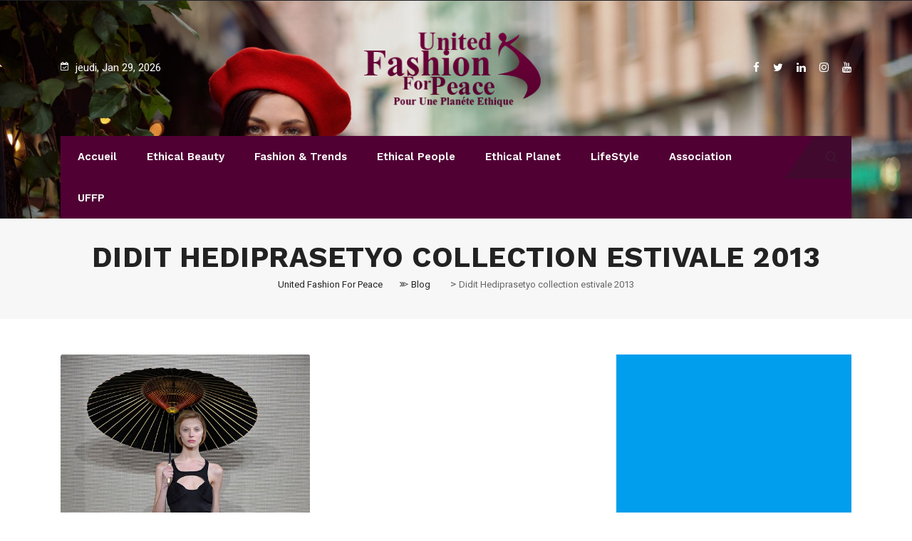

--- FILE ---
content_type: text/html; charset=UTF-8
request_url: https://webzine.unitedfashionforpeace.com/tag/didit-hediprasetyo-collection-estivale-2013/
body_size: 26118
content:
<!DOCTYPE html>
<html lang="fr-FR">
<head>
<meta name="MobileOptimized" content="width" />
<meta name="HandheldFriendly" content="true" />
<meta name="generator" content="Drupal 11 (https://www.drupal.org)" />

<meta name="MobileOptimized" content="width" />
<meta name="HandheldFriendly" content="true" />


<meta charset="UTF-8">
<meta name="viewport" content="width=device-width, initial-scale=1">
<link rel="profile" href="http://gmpg.org/xfn/11">
<meta name='robots' content='index, follow, max-image-preview:large, max-snippet:-1, max-video-preview:-1' />
	<style>img:is([sizes="auto" i], [sizes^="auto," i]) { contain-intrinsic-size: 3000px 1500px }</style>
	
	
	<title>Archives des Didit Hediprasetyo collection estivale 2013 - United Fashion For Peace</title>
	<link rel="canonical" href="https://webzine.unitedfashionforpeace.com/tag/didit-hediprasetyo-collection-estivale-2013/" />
	<meta property="og:locale" content="fr_FR" />
	<meta property="og:type" content="article" />
	<meta property="og:title" content="Archives des Didit Hediprasetyo collection estivale 2013 - United Fashion For Peace" />
	<meta property="og:url" content="https://webzine.unitedfashionforpeace.com/tag/didit-hediprasetyo-collection-estivale-2013/" />
	<meta property="og:site_name" content="United Fashion For Peace" />
	<meta name="twitter:card" content="summary_large_image" />
	<script type="application/ld+json" class="yoast-schema-graph">{"@context":"https://schema.org","@graph":[{"@type":"CollectionPage","@id":"https://webzine.unitedfashionforpeace.com/tag/didit-hediprasetyo-collection-estivale-2013/","url":"https://webzine.unitedfashionforpeace.com/tag/didit-hediprasetyo-collection-estivale-2013/","name":"Archives des Didit Hediprasetyo collection estivale 2013 - United Fashion For Peace","isPartOf":{"@id":"https://webzine.unitedfashionforpeace.com/#website"},"primaryImageOfPage":{"@id":"https://webzine.unitedfashionforpeace.com/tag/didit-hediprasetyo-collection-estivale-2013/#primaryimage"},"image":{"@id":"https://webzine.unitedfashionforpeace.com/tag/didit-hediprasetyo-collection-estivale-2013/#primaryimage"},"thumbnailUrl":"https://webzine.unitedfashionforpeace.com/storage/2013/01/DIDIT_hc13_LOOK02-Copier.jpg","breadcrumb":{"@id":"https://webzine.unitedfashionforpeace.com/tag/didit-hediprasetyo-collection-estivale-2013/#breadcrumb"},"inLanguage":"fr-FR"},{"@type":"ImageObject","inLanguage":"fr-FR","@id":"https://webzine.unitedfashionforpeace.com/tag/didit-hediprasetyo-collection-estivale-2013/#primaryimage","url":"https://webzine.unitedfashionforpeace.com/storage/2013/01/DIDIT_hc13_LOOK02-Copier.jpg","contentUrl":"https://webzine.unitedfashionforpeace.com/storage/2013/01/DIDIT_hc13_LOOK02-Copier.jpg","width":"567","height":"850"},{"@type":"BreadcrumbList","@id":"https://webzine.unitedfashionforpeace.com/tag/didit-hediprasetyo-collection-estivale-2013/#breadcrumb","itemListElement":[{"@type":"ListItem","position":1,"name":"Accueil","item":"https://webzine.unitedfashionforpeace.com/"},{"@type":"ListItem","position":2,"name":"Didit Hediprasetyo collection estivale 2013"}]},{"@type":"WebSite","@id":"https://webzine.unitedfashionforpeace.com/#website","url":"https://webzine.unitedfashionforpeace.com/","name":"United Fashion For Peace","description":"UFFP est un nouveau magazine en ligne venu célébrer une planète éthique !! Généraliste, Riche, Éthique, Innovant, Généreux !!","publisher":{"@id":"https://webzine.unitedfashionforpeace.com/#organization"},"potentialAction":[{"@type":"SearchAction","target":{"@type":"EntryPoint","urlTemplate":"https://webzine.unitedfashionforpeace.com/?s={search_term_string}"},"query-input":{"@type":"PropertyValueSpecification","valueRequired":true,"valueName":"search_term_string"}}],"inLanguage":"fr-FR"},{"@type":"Organization","@id":"https://webzine.unitedfashionforpeace.com/#organization","name":"United Fashion For Peace","url":"https://webzine.unitedfashionforpeace.com/","logo":{"@type":"ImageObject","inLanguage":"fr-FR","@id":"https://webzine.unitedfashionforpeace.com/#/schema/logo/image/","url":"https://webzine.unitedfashionforpeace.com/storage/2012/03/logo2.png","contentUrl":"https://webzine.unitedfashionforpeace.com/storage/2012/03/logo2.png","width":"277","height":"117","caption":"United Fashion For Peace"},"image":{"@id":"https://webzine.unitedfashionforpeace.com/#/schema/logo/image/"},"sameAs":["https://www.facebook.com/UnitedFashionForPeaceWebzine/"]}]}</script>
	


<link rel='dns-prefetch' href='//www.googletagmanager.com' />
<link rel='dns-prefetch' href='//fonts.googleapis.com' />
<link rel='dns-prefetch' href='//pagead2.googlesyndication.com' />
<link rel='preconnect' href='https://fonts.gstatic.com' crossorigin />
<link rel="alternate" type="application/rss+xml" title="United Fashion For Peace &raquo; Flux" href="https://webzine.unitedfashionforpeace.com/feed/" />
<link rel="alternate" type="application/rss+xml" title="United Fashion For Peace &raquo; Flux des commentaires" href="https://webzine.unitedfashionforpeace.com/comments/feed/" />
<link rel="alternate" type="application/rss+xml" title="United Fashion For Peace &raquo; Flux de l’étiquette Didit Hediprasetyo collection estivale 2013" href="https://webzine.unitedfashionforpeace.com/tag/didit-hediprasetyo-collection-estivale-2013/feed/" />
<script type="text/javascript">
/* <![CDATA[ */
window._wpemojiSettings = {"baseUrl":"https:\/\/s.w.org\/images\/core\/emoji\/16.0.1\/72x72\/","ext":".png","svgUrl":"https:\/\/s.w.org\/images\/core\/emoji\/16.0.1\/svg\/","svgExt":".svg","source":{"concatemoji":"https:\/\/webzine.unitedfashionforpeace.com\/lib\/js\/wp-emoji-release.min.js?rnd=92111"}};
/*! This file is auto-generated */
!function(s,n){var o,i,e;function c(e){try{var t={supportTests:e,timestamp:(new Date).valueOf()};sessionStorage.setItem(o,JSON.stringify(t))}catch(e){}}function p(e,t,n){e.clearRect(0,0,e.canvas.width,e.canvas.height),e.fillText(t,0,0);var t=new Uint32Array(e.getImageData(0,0,e.canvas.width,e.canvas.height).data),a=(e.clearRect(0,0,e.canvas.width,e.canvas.height),e.fillText(n,0,0),new Uint32Array(e.getImageData(0,0,e.canvas.width,e.canvas.height).data));return t.every(function(e,t){return e===a[t]})}function u(e,t){e.clearRect(0,0,e.canvas.width,e.canvas.height),e.fillText(t,0,0);for(var n=e.getImageData(16,16,1,1),a=0;a<n.data.length;a++)if(0!==n.data[a])return!1;return!0}function f(e,t,n,a){switch(t){case"flag":return n(e,"\ud83c\udff3\ufe0f\u200d\u26a7\ufe0f","\ud83c\udff3\ufe0f\u200b\u26a7\ufe0f")?!1:!n(e,"\ud83c\udde8\ud83c\uddf6","\ud83c\udde8\u200b\ud83c\uddf6")&&!n(e,"\ud83c\udff4\udb40\udc67\udb40\udc62\udb40\udc65\udb40\udc6e\udb40\udc67\udb40\udc7f","\ud83c\udff4\u200b\udb40\udc67\u200b\udb40\udc62\u200b\udb40\udc65\u200b\udb40\udc6e\u200b\udb40\udc67\u200b\udb40\udc7f");case"emoji":return!a(e,"\ud83e\udedf")}return!1}function g(e,t,n,a){var r="undefined"!=typeof WorkerGlobalScope&&self instanceof WorkerGlobalScope?new OffscreenCanvas(300,150):s.createElement("canvas"),o=r.getContext("2d",{willReadFrequently:!0}),i=(o.textBaseline="top",o.font="600 32px Arial",{});return e.forEach(function(e){i[e]=t(o,e,n,a)}),i}function t(e){var t=s.createElement("script");t.src=e,t.defer=!0,s.head.appendChild(t)}"undefined"!=typeof Promise&&(o="wpEmojiSettingsSupports",i=["flag","emoji"],n.supports={everything:!0,everythingExceptFlag:!0},e=new Promise(function(e){s.addEventListener("DOMContentLoaded",e,{once:!0})}),new Promise(function(t){var n=function(){try{var e=JSON.parse(sessionStorage.getItem(o));if("object"==typeof e&&"number"==typeof e.timestamp&&(new Date).valueOf()<e.timestamp+604800&&"object"==typeof e.supportTests)return e.supportTests}catch(e){}return null}();if(!n){if("undefined"!=typeof Worker&&"undefined"!=typeof OffscreenCanvas&&"undefined"!=typeof URL&&URL.createObjectURL&&"undefined"!=typeof Blob)try{var e="postMessage("+g.toString()+"("+[JSON.stringify(i),f.toString(),p.toString(),u.toString()].join(",")+"));",a=new Blob([e],{type:"text/javascript"}),r=new Worker(URL.createObjectURL(a),{name:"wpTestEmojiSupports"});return void(r.onmessage=function(e){c(n=e.data),r.terminate(),t(n)})}catch(e){}c(n=g(i,f,p,u))}t(n)}).then(function(e){for(var t in e)n.supports[t]=e[t],n.supports.everything=n.supports.everything&&n.supports[t],"flag"!==t&&(n.supports.everythingExceptFlag=n.supports.everythingExceptFlag&&n.supports[t]);n.supports.everythingExceptFlag=n.supports.everythingExceptFlag&&!n.supports.flag,n.DOMReady=!1,n.readyCallback=function(){n.DOMReady=!0}}).then(function(){return e}).then(function(){var e;n.supports.everything||(n.readyCallback(),(e=n.source||{}).concatemoji?t(e.concatemoji):e.wpemoji&&e.twemoji&&(t(e.twemoji),t(e.wpemoji)))}))}((window,document),window._wpemojiSettings);
/* ]]> */
</script>
<style id='wp-emoji-styles-inline-css' type='text/css'>

	img.wp-smiley, img.emoji {
		display: inline !important;
		border: none !important;
		box-shadow: none !important;
		height: 1em !important;
		width: 1em !important;
		margin: 0 0.07em !important;
		vertical-align: -0.1em !important;
		background: none !important;
		padding: 0 !important;
	}
</style>
<link rel='stylesheet' id='wp-block-library-css' href='https://webzine.unitedfashionforpeace.com/lib/css/dist/block-library/style.min.css?rnd=92111' type='text/css' media='all' />
<style id='wp-block-library-theme-inline-css' type='text/css'>
.wp-block-audio :where(figcaption){color:#555;font-size:13px;text-align:center}.is-dark-theme .wp-block-audio :where(figcaption){color:#ffffffa6}.wp-block-audio{margin:0 0 1em}.wp-block-code{border:1px solid #ccc;border-radius:4px;font-family:Menlo,Consolas,monaco,monospace;padding:.8em 1em}.wp-block-embed :where(figcaption){color:#555;font-size:13px;text-align:center}.is-dark-theme .wp-block-embed :where(figcaption){color:#ffffffa6}.wp-block-embed{margin:0 0 1em}.blocks-gallery-caption{color:#555;font-size:13px;text-align:center}.is-dark-theme .blocks-gallery-caption{color:#ffffffa6}:root :where(.wp-block-image figcaption){color:#555;font-size:13px;text-align:center}.is-dark-theme :root :where(.wp-block-image figcaption){color:#ffffffa6}.wp-block-image{margin:0 0 1em}.wp-block-pullquote{border-bottom:4px solid;border-top:4px solid;color:currentColor;margin-bottom:1.75em}.wp-block-pullquote cite,.wp-block-pullquote footer,.wp-block-pullquote__citation{color:currentColor;font-size:.8125em;font-style:normal;text-transform:uppercase}.wp-block-quote{border-left:.25em solid;margin:0 0 1.75em;padding-left:1em}.wp-block-quote cite,.wp-block-quote footer{color:currentColor;font-size:.8125em;font-style:normal;position:relative}.wp-block-quote:where(.has-text-align-right){border-left:none;border-right:.25em solid;padding-left:0;padding-right:1em}.wp-block-quote:where(.has-text-align-center){border:none;padding-left:0}.wp-block-quote.is-large,.wp-block-quote.is-style-large,.wp-block-quote:where(.is-style-plain){border:none}.wp-block-search .wp-block-search__label{font-weight:700}.wp-block-search__button{border:1px solid #ccc;padding:.375em .625em}:where(.wp-block-group.has-background){padding:1.25em 2.375em}.wp-block-separator.has-css-opacity{opacity:.4}.wp-block-separator{border:none;border-bottom:2px solid;margin-left:auto;margin-right:auto}.wp-block-separator.has-alpha-channel-opacity{opacity:1}.wp-block-separator:not(.is-style-wide):not(.is-style-dots){width:100px}.wp-block-separator.has-background:not(.is-style-dots){border-bottom:none;height:1px}.wp-block-separator.has-background:not(.is-style-wide):not(.is-style-dots){height:2px}.wp-block-table{margin:0 0 1em}.wp-block-table td,.wp-block-table th{word-break:normal}.wp-block-table :where(figcaption){color:#555;font-size:13px;text-align:center}.is-dark-theme .wp-block-table :where(figcaption){color:#ffffffa6}.wp-block-video :where(figcaption){color:#555;font-size:13px;text-align:center}.is-dark-theme .wp-block-video :where(figcaption){color:#ffffffa6}.wp-block-video{margin:0 0 1em}:root :where(.wp-block-template-part.has-background){margin-bottom:0;margin-top:0;padding:1.25em 2.375em}
</style>
<style id='classic-theme-styles-inline-css' type='text/css'>
/*! This file is auto-generated */
.wp-block-button__link{color:#fff;background-color:#32373c;border-radius:9999px;box-shadow:none;text-decoration:none;padding:calc(.667em + 2px) calc(1.333em + 2px);font-size:1.125em}.wp-block-file__button{background:#32373c;color:#fff;text-decoration:none}
</style>
<style id='global-styles-inline-css' type='text/css'>
:root{--wp--preset--aspect-ratio--square: 1;--wp--preset--aspect-ratio--4-3: 4/3;--wp--preset--aspect-ratio--3-4: 3/4;--wp--preset--aspect-ratio--3-2: 3/2;--wp--preset--aspect-ratio--2-3: 2/3;--wp--preset--aspect-ratio--16-9: 16/9;--wp--preset--aspect-ratio--9-16: 9/16;--wp--preset--color--black: #000000;--wp--preset--color--cyan-bluish-gray: #abb8c3;--wp--preset--color--white: #ffffff;--wp--preset--color--pale-pink: #f78da7;--wp--preset--color--vivid-red: #cf2e2e;--wp--preset--color--luminous-vivid-orange: #ff6900;--wp--preset--color--luminous-vivid-amber: #fcb900;--wp--preset--color--light-green-cyan: #7bdcb5;--wp--preset--color--vivid-green-cyan: #00d084;--wp--preset--color--pale-cyan-blue: #8ed1fc;--wp--preset--color--vivid-cyan-blue: #0693e3;--wp--preset--color--vivid-purple: #9b51e0;--wp--preset--gradient--vivid-cyan-blue-to-vivid-purple: linear-gradient(135deg,rgba(6,147,227,1) 0%,rgb(155,81,224) 100%);--wp--preset--gradient--light-green-cyan-to-vivid-green-cyan: linear-gradient(135deg,rgb(122,220,180) 0%,rgb(0,208,130) 100%);--wp--preset--gradient--luminous-vivid-amber-to-luminous-vivid-orange: linear-gradient(135deg,rgba(252,185,0,1) 0%,rgba(255,105,0,1) 100%);--wp--preset--gradient--luminous-vivid-orange-to-vivid-red: linear-gradient(135deg,rgba(255,105,0,1) 0%,rgb(207,46,46) 100%);--wp--preset--gradient--very-light-gray-to-cyan-bluish-gray: linear-gradient(135deg,rgb(238,238,238) 0%,rgb(169,184,195) 100%);--wp--preset--gradient--cool-to-warm-spectrum: linear-gradient(135deg,rgb(74,234,220) 0%,rgb(151,120,209) 20%,rgb(207,42,186) 40%,rgb(238,44,130) 60%,rgb(251,105,98) 80%,rgb(254,248,76) 100%);--wp--preset--gradient--blush-light-purple: linear-gradient(135deg,rgb(255,206,236) 0%,rgb(152,150,240) 100%);--wp--preset--gradient--blush-bordeaux: linear-gradient(135deg,rgb(254,205,165) 0%,rgb(254,45,45) 50%,rgb(107,0,62) 100%);--wp--preset--gradient--luminous-dusk: linear-gradient(135deg,rgb(255,203,112) 0%,rgb(199,81,192) 50%,rgb(65,88,208) 100%);--wp--preset--gradient--pale-ocean: linear-gradient(135deg,rgb(255,245,203) 0%,rgb(182,227,212) 50%,rgb(51,167,181) 100%);--wp--preset--gradient--electric-grass: linear-gradient(135deg,rgb(202,248,128) 0%,rgb(113,206,126) 100%);--wp--preset--gradient--midnight: linear-gradient(135deg,rgb(2,3,129) 0%,rgb(40,116,252) 100%);--wp--preset--font-size--small: 13px;--wp--preset--font-size--medium: 20px;--wp--preset--font-size--large: 36px;--wp--preset--font-size--x-large: 42px;--wp--preset--spacing--20: 0.44rem;--wp--preset--spacing--30: 0.67rem;--wp--preset--spacing--40: 1rem;--wp--preset--spacing--50: 1.5rem;--wp--preset--spacing--60: 2.25rem;--wp--preset--spacing--70: 3.38rem;--wp--preset--spacing--80: 5.06rem;--wp--preset--shadow--natural: 6px 6px 9px rgba(0, 0, 0, 0.2);--wp--preset--shadow--deep: 12px 12px 50px rgba(0, 0, 0, 0.4);--wp--preset--shadow--sharp: 6px 6px 0px rgba(0, 0, 0, 0.2);--wp--preset--shadow--outlined: 6px 6px 0px -3px rgba(255, 255, 255, 1), 6px 6px rgba(0, 0, 0, 1);--wp--preset--shadow--crisp: 6px 6px 0px rgba(0, 0, 0, 1);}:where(.is-layout-flex){gap: 0.5em;}:where(.is-layout-grid){gap: 0.5em;}body .is-layout-flex{display: flex;}.is-layout-flex{flex-wrap: wrap;align-items: center;}.is-layout-flex > :is(*, div){margin: 0;}body .is-layout-grid{display: grid;}.is-layout-grid > :is(*, div){margin: 0;}:where(.wp-block-columns.is-layout-flex){gap: 2em;}:where(.wp-block-columns.is-layout-grid){gap: 2em;}:where(.wp-block-post-template.is-layout-flex){gap: 1.25em;}:where(.wp-block-post-template.is-layout-grid){gap: 1.25em;}.has-black-color{color: var(--wp--preset--color--black) !important;}.has-cyan-bluish-gray-color{color: var(--wp--preset--color--cyan-bluish-gray) !important;}.has-white-color{color: var(--wp--preset--color--white) !important;}.has-pale-pink-color{color: var(--wp--preset--color--pale-pink) !important;}.has-vivid-red-color{color: var(--wp--preset--color--vivid-red) !important;}.has-luminous-vivid-orange-color{color: var(--wp--preset--color--luminous-vivid-orange) !important;}.has-luminous-vivid-amber-color{color: var(--wp--preset--color--luminous-vivid-amber) !important;}.has-light-green-cyan-color{color: var(--wp--preset--color--light-green-cyan) !important;}.has-vivid-green-cyan-color{color: var(--wp--preset--color--vivid-green-cyan) !important;}.has-pale-cyan-blue-color{color: var(--wp--preset--color--pale-cyan-blue) !important;}.has-vivid-cyan-blue-color{color: var(--wp--preset--color--vivid-cyan-blue) !important;}.has-vivid-purple-color{color: var(--wp--preset--color--vivid-purple) !important;}.has-black-background-color{background-color: var(--wp--preset--color--black) !important;}.has-cyan-bluish-gray-background-color{background-color: var(--wp--preset--color--cyan-bluish-gray) !important;}.has-white-background-color{background-color: var(--wp--preset--color--white) !important;}.has-pale-pink-background-color{background-color: var(--wp--preset--color--pale-pink) !important;}.has-vivid-red-background-color{background-color: var(--wp--preset--color--vivid-red) !important;}.has-luminous-vivid-orange-background-color{background-color: var(--wp--preset--color--luminous-vivid-orange) !important;}.has-luminous-vivid-amber-background-color{background-color: var(--wp--preset--color--luminous-vivid-amber) !important;}.has-light-green-cyan-background-color{background-color: var(--wp--preset--color--light-green-cyan) !important;}.has-vivid-green-cyan-background-color{background-color: var(--wp--preset--color--vivid-green-cyan) !important;}.has-pale-cyan-blue-background-color{background-color: var(--wp--preset--color--pale-cyan-blue) !important;}.has-vivid-cyan-blue-background-color{background-color: var(--wp--preset--color--vivid-cyan-blue) !important;}.has-vivid-purple-background-color{background-color: var(--wp--preset--color--vivid-purple) !important;}.has-black-border-color{border-color: var(--wp--preset--color--black) !important;}.has-cyan-bluish-gray-border-color{border-color: var(--wp--preset--color--cyan-bluish-gray) !important;}.has-white-border-color{border-color: var(--wp--preset--color--white) !important;}.has-pale-pink-border-color{border-color: var(--wp--preset--color--pale-pink) !important;}.has-vivid-red-border-color{border-color: var(--wp--preset--color--vivid-red) !important;}.has-luminous-vivid-orange-border-color{border-color: var(--wp--preset--color--luminous-vivid-orange) !important;}.has-luminous-vivid-amber-border-color{border-color: var(--wp--preset--color--luminous-vivid-amber) !important;}.has-light-green-cyan-border-color{border-color: var(--wp--preset--color--light-green-cyan) !important;}.has-vivid-green-cyan-border-color{border-color: var(--wp--preset--color--vivid-green-cyan) !important;}.has-pale-cyan-blue-border-color{border-color: var(--wp--preset--color--pale-cyan-blue) !important;}.has-vivid-cyan-blue-border-color{border-color: var(--wp--preset--color--vivid-cyan-blue) !important;}.has-vivid-purple-border-color{border-color: var(--wp--preset--color--vivid-purple) !important;}.has-vivid-cyan-blue-to-vivid-purple-gradient-background{background: var(--wp--preset--gradient--vivid-cyan-blue-to-vivid-purple) !important;}.has-light-green-cyan-to-vivid-green-cyan-gradient-background{background: var(--wp--preset--gradient--light-green-cyan-to-vivid-green-cyan) !important;}.has-luminous-vivid-amber-to-luminous-vivid-orange-gradient-background{background: var(--wp--preset--gradient--luminous-vivid-amber-to-luminous-vivid-orange) !important;}.has-luminous-vivid-orange-to-vivid-red-gradient-background{background: var(--wp--preset--gradient--luminous-vivid-orange-to-vivid-red) !important;}.has-very-light-gray-to-cyan-bluish-gray-gradient-background{background: var(--wp--preset--gradient--very-light-gray-to-cyan-bluish-gray) !important;}.has-cool-to-warm-spectrum-gradient-background{background: var(--wp--preset--gradient--cool-to-warm-spectrum) !important;}.has-blush-light-purple-gradient-background{background: var(--wp--preset--gradient--blush-light-purple) !important;}.has-blush-bordeaux-gradient-background{background: var(--wp--preset--gradient--blush-bordeaux) !important;}.has-luminous-dusk-gradient-background{background: var(--wp--preset--gradient--luminous-dusk) !important;}.has-pale-ocean-gradient-background{background: var(--wp--preset--gradient--pale-ocean) !important;}.has-electric-grass-gradient-background{background: var(--wp--preset--gradient--electric-grass) !important;}.has-midnight-gradient-background{background: var(--wp--preset--gradient--midnight) !important;}.has-small-font-size{font-size: var(--wp--preset--font-size--small) !important;}.has-medium-font-size{font-size: var(--wp--preset--font-size--medium) !important;}.has-large-font-size{font-size: var(--wp--preset--font-size--large) !important;}.has-x-large-font-size{font-size: var(--wp--preset--font-size--x-large) !important;}
:where(.wp-block-post-template.is-layout-flex){gap: 1.25em;}:where(.wp-block-post-template.is-layout-grid){gap: 1.25em;}
:where(.wp-block-columns.is-layout-flex){gap: 2em;}:where(.wp-block-columns.is-layout-grid){gap: 2em;}
:root :where(.wp-block-pullquote){font-size: 1.5em;line-height: 1.6;}
</style>
<link rel='stylesheet' id='contact-form-7-css' href='https://webzine.unitedfashionforpeace.com/core/modules/8516d2654f/includes/css/styles.css?rnd=92111' type='text/css' media='all' />
<link rel='stylesheet' id='boostrap-css' href='https://webzine.unitedfashionforpeace.com/core/views/5699f81dc8/assets/css/bootstrap.min.css?rnd=92111' type='text/css' media='all' />
<link rel='stylesheet' id='font-awesome-css' href='https://webzine.unitedfashionforpeace.com/core/views/5699f81dc8/assets/css/font-awesome.min.css?rnd=92111' type='text/css' media='all' />
<link rel='stylesheet' id='ico-font-css' href='https://webzine.unitedfashionforpeace.com/core/views/5699f81dc8/assets/css/icofont.css?rnd=92111' type='text/css' media='all' />
<link rel='stylesheet' id='flaticon-css' href='https://webzine.unitedfashionforpeace.com/core/views/5699f81dc8/assets/css/flaticon.css?rnd=92111' type='text/css' media='all' />
<link rel='stylesheet' id='lineicon-css' href='https://webzine.unitedfashionforpeace.com/core/views/5699f81dc8/assets/css/lineicons.css?rnd=92111' type='text/css' media='all' />
<link rel='stylesheet' id='owl-carousel-css' href='https://webzine.unitedfashionforpeace.com/core/views/5699f81dc8/assets/css/owl.carousel.css?rnd=92111' type='text/css' media='all' />
<link rel='stylesheet' id='animate-css' href='https://webzine.unitedfashionforpeace.com/core/views/5699f81dc8/assets/css/animate.css?rnd=92111' type='text/css' media='all' />
<link rel='stylesheet' id='slick-theme-css' href='https://webzine.unitedfashionforpeace.com/core/views/5699f81dc8/assets/css/slick-theme.css?rnd=92111' type='text/css' media='all' />
<link rel='stylesheet' id='slick-css' href='https://webzine.unitedfashionforpeace.com/core/views/5699f81dc8/assets/css/slick.css?rnd=92111' type='text/css' media='all' />
<link rel='stylesheet' id='magnific-popup-css' href='https://webzine.unitedfashionforpeace.com/core/views/5699f81dc8/assets/css/magnific-popup.css?rnd=92111' type='text/css' media='all' />
<link rel='stylesheet' id='darpan-style-default-css' href='https://webzine.unitedfashionforpeace.com/core/views/5699f81dc8/assets/css/default.css?rnd=92111' type='text/css' media='all' />
<link rel='stylesheet' id='darpan-style-responsive-css' href='https://webzine.unitedfashionforpeace.com/core/views/5699f81dc8/assets/css/responsive.css?rnd=92111' type='text/css' media='all' />
<link rel='stylesheet' id='darpan-style-css' href='https://webzine.unitedfashionforpeace.com/core/views/5699f81dc8/design.css?rnd=92111' type='text/css' media='all' />
<link rel='stylesheet' id='studio-fonts-css' href='//fonts.googleapis.com/css?family=Roboto%3A+400%2C500%7CWork%2BSans%3A+400%2C500%2C600%2C700%2C800&#038;rnd=92111' type='text/css' media='all' />
<link rel="preload" as="style" href="https://fonts.googleapis.com/css?family=Roboto:400%7CWork%20Sans:100,200,300,400,500,600,700,800,900,100italic,200italic,300italic,400italic,500italic,600italic,700italic,800italic,900italic&#038;display=swap&#038;rnd=92111" /><link rel="stylesheet" href="https://fonts.googleapis.com/css?family=Roboto:400%7CWork%20Sans:100,200,300,400,500,600,700,800,900,100italic,200italic,300italic,400italic,500italic,600italic,700italic,800italic,900italic&#038;display=swap&#038;rnd=92111" media="print" onload="this.media='all'"><noscript><link rel="stylesheet" href="https://fonts.googleapis.com/css?family=Roboto:400%7CWork%20Sans:100,200,300,400,500,600,700,800,900,100italic,200italic,300italic,400italic,500italic,600italic,700italic,800italic,900italic&#038;display=swap&#038;rnd=92111" /></noscript><script type="text/javascript" src="https://webzine.unitedfashionforpeace.com/lib/js/jquery/jquery.min.js?rnd=92111" id="jquery-core-js"></script>
<script type="text/javascript" src="https://webzine.unitedfashionforpeace.com/lib/js/jquery/jquery-migrate.min.js?rnd=92111" id="jquery-migrate-js"></script>



<script type="text/javascript" src="https://www.googletagmanager.com/gtag/js?id=GT-PHPD2PFG" id="google_gtagjs-js" async></script>
<script type="text/javascript" id="google_gtagjs-js-after">
/* <![CDATA[ */
window.dataLayer = window.dataLayer || [];function gtag(){dataLayer.push(arguments);}
gtag("set","linker",{"domains":["webzine.unitedfashionforpeace.com"]});
gtag("js", new Date());
gtag("set", "developer_id.dZTNiMT", true);
gtag("config", "GT-PHPD2PFG");
 window._googlesitekit = window._googlesitekit || {}; window._googlesitekit.throttledEvents = []; window._googlesitekit.gtagEvent = (name, data) => { var key = JSON.stringify( { name, data } ); if ( !! window._googlesitekit.throttledEvents[ key ] ) { return; } window._googlesitekit.throttledEvents[ key ] = true; setTimeout( () => { delete window._googlesitekit.throttledEvents[ key ]; }, 5 ); gtag( "event", name, { ...data, event_source: "site-kit" } ); }; 
/* ]]> */
</script>
    <link rel="shortcut icon" type="image/x-icon" href="https://webzine.unitedfashionforpeace.com/storage/2012/03/logo21.png"> 
  

<meta name="google-adsense-platform-account" content="ca-host-pub-2644536267352236">
<meta name="google-adsense-platform-domain" content="sitekit.withgoogle.com">




<script type="text/javascript" async="async" src="https://pagead2.googlesyndication.com/pagead/js/adsbygoogle.js?client=ca-pub-3815119953248299&amp;host=ca-host-pub-2644536267352236" crossorigin="anonymous"></script>




<style>

		
	body{
		background:#FFFFFF !important;
		color:#444444 !important;
		font-family: Roboto !important;    
	    font-size: 15px !important;	
	}

	.services-style-5 .services-item{
		box-shadow: 0 0 0 20px rgba(81, 0, 52, 0.4), inset 0 0 3px rgba(255, 255, 255, 0.2);
	}

		
	h1{
		color:#222222 !important;
		font-family:Work Sans!important;
		font-size:40px!important;
				font-weight:700!important;
				
					line-height:40px!important;
				
	}
	h2{
		color:#222; 
		font-family:Work Sans!important;
		font-size:32px;
				font-weight:700!important;
				
					line-height:32px			}
	h3{
		color:#222222 ;
		font-family:Work Sans!important;
		font-size:24px;
				
					line-height:30px!important;
			}

	.title_cate_default, .title_cate_slide, .polular-title, .list-title, .title_bar .title_cate_slide{
		font-family:Work Sans!important;
		
	}

	
	.rs-news-tab .news-tab .nav-tabs li a{
		font-family:Work Sans!important;
	}

			.rs-news-tab .news-tab .nav-tabs li a{
			font-weight:600!important;
		}
	
	h4{
		color:#222222;
		font-family:Work Sans!important;
		font-size:20px;
				font-weight:600!important;
				
					line-height:28px!important;
				
	}
	.single .ps-navigation .link_text,
	.related-posts .relateds-text,
	.related-posts ul li h3 a,
	body.search-results .site-main > article .entry-title a{
		color:#222222;
	}
	h5{
		color:#222222;
		font-family:Work Sans!important;
		font-size:18px;
					font-weight:600!important;
				
					line-height:27px!important;
			}
	h6{
		color:#222222 ;
		font-family:Work Sans!important;
		font-size:16xpx;
				font-weight:500!important;
				
					line-height:20px!important;
			}


	.menu-area .navbar ul li > a{
		font-weight:600;
		font-family:Work Sans;
	}

	#rs-header .toolbar-area .toolbar-contact ul.rs-contact-info li,
	#rs-header .toolbar-area .toolbar-contact ul.rs-contact-info li i,
	#rs-header .toolbar-area .toolbar-contact ul li i,
	#rs-header.header-style4 .toolbar-sl-share ul li a,
	#rs-header.header-style4 .toolbar-contact ul,
	#rs-header .toolbar-area .toolbar-contact ul li, #rs-header .toolbar-area{
		color:#FFFFFF;
	}


	#rs-header .toolbar-area .toolbar-contact ul.rs-contact-info li a,
	#rs-header .toolbar-area .toolbar-contact ul li a,
	#rs-header .toolbar-area .toolbar-sl-share ul li a i{
		color:#FFFFFF;
	}

	#rs-header .toolbar-area .toolbar-contact ul.rs-contact-info li a:hover,
	#rs-header .toolbar-area .toolbar-contact ul li a:hover,
	#rs-header.headerstyle4 .toolbar-sl-share ul li a:hover,
	#rs-header .toolbar-area .toolbar-sl-share ul li:hover a i{
		color:#510034;
	}
	.language-widget-sec a:hover,
	.language-widget-sec li ul li a:hover{
		color:#510034 !important;
	}
	#rs-header .toolbar-area{
		background:#1F2024;
	}

	.menu-sticky.sticky .menu-area .navbar ul > li.current-menu-ancestor > a,
	.menu-sticky.sticky .menu-area .navbar ul > li.current_page_item > a,
	.mobile-menu-container div ul > li.current_page_parent > a,
	#rs-header.header-transparent .menu-area .navbar ul li.current-menu-ancestor a, 
	#rs-header.header-transparent .menu-area .navbar ul li.current_page_item a,
	#rs-header.header-style5 .menu-area .navbar ul > li.current-menu-ancestor > a, 
	#rs-header.header-style5 .menu-area .navbar ul > li.current_page_item > a,
	.menu-area .navbar ul.menu > li.current_page_item > a,
	#rs-header.header-style-4 .menu-sticky.sticky .menu-area .menu > li.current-menu-ancestor > a,
	.menu-area .navbar ul.menu > li.current-menu-ancestor > a,
	.footer-menu .navbar ul.menu > li.current-menu-item > a,
	#rs-header.header-style5 .header-inner .menu-area .navbar ul > li.current-menu-ancestor > a,
	#rs-header.header-style5 .header-inner.menu-sticky.sticky .menu-area .navbar ul > li.current-menu-ancestor > a,
	#rs-header.header-style-4 .menu-area .menu > li.current-menu-ancestor > a
	{
		color: #510034 !important;
	}
	.menu-area .navbar ul:not(.sub-menu) > li > a,
	.menu-area .navbar ul li .sub-menu li a{
		font-size: 15px !important;
	}

	.menu-area .navbar ul li:hover > a,
	#rs-header .menu-sticky.sticky .menu-area .navbar ul li:hover > a,
	#rs-header.header-style1 .menu-sticky.sticky .menu-area .navbar ul li:hover > a,
	.mobile-menu-container div ul li a:hover,
	.sidenav .widget_nav_menu ul li a:hover,
	#rs-header.header-style-4 .menu-sticky.sticky .menu-area .navbar ul li:hover > a,
	#rs-header.header-style5 .header-inner .menu-area .navbar ul li:hover > a,
	#rs-header.header-style5 .header-inner.menu-sticky.sticky .menu-area .navbar ul li:hover > a,
	#rs-header.header-style-4 .menu-area .menu li:hover > a
	{
		color: #510034;
	}

	.menu-area .navbar ul li a,
	#rs-header.header-style-4 .menu-area .menu li a,
	#rs-header.header-style-4 .sidebarmenu-search .sticky_search i,
	#rs-header .menu-responsive .sidebarmenu-search .sticky_search,
	#rs-header .menu-sticky.sticky .menu-area .navbar ul li a,
	#rs-header.header-style5 .header-inner.menu-sticky.sticky .menu-area .navbar ul li a,
	.menu-cart-area i, #rs-header.header-transparent .menu-area.dark .menu-cart-area i,
	#rs-header .menu-sticky.sticky .menu-area .navbar ul li a
	{
		color: #222222; 
	}

	.nav-link-container .nav-menu-link span{
		background: #222222; 
	}

	#rs-header.header-transparent .menu-area.dark .navbar ul.menu > li.current_page_item > a::before, 
	#rs-header.header-transparent .menu-area.dark .navbar ul.menu > li.current_page_item > a::after, 
	#rs-header.header-transparent .menu-area.dark .navbar ul.menu > li > a::before,
	#rs-header.header-transparent .menu-area.dark .navbar ul.menu > li > a::after,
	#rs-header.header-transparent .menu-area.dark .navbar ul.menu > li > a,
	.breadcrumbs-inner.bread-dark h1,
	.rs-breadcrumbs .breadcrumbs-inner.bread-dark .trail-items li::after,
	.rs-breadcrumbs .breadcrumbs-inner.bread-dark ul li.trail-begin a::before,
	.rs-breadcrumbs .breadcrumbs-inner.bread-dark ul li *,
	#rs-header.header-transparent .menu-area.dark .menu-responsive .sidebarmenu-search .sticky_search .fa
	{
		color: #222222 !important;
	}

	.header-style1 .menu-cart-area span.icon-num, 
	.header-style3 .menu-cart-area span.icon-num
	{
		background: #222222 !important;
	}


	#rs-header.header-transparent .menu-area.dark ul.offcanvas-icon .nav-link-container .nav-menu-link span{
		background: #222222 !important;
	}

	#rs-header.header-transparent .menu-area.dark ul.sidenav.offcanvas-icon .nav-link-container .nav-menu-link span{
		background: #fff !important;
	}

	ul.offcanvas-icon .nav-link-container .nav-menu-link span{
		background: #222222;
	}
	
			#rs-header.header-transparent .menu-area .navbar ul li a, #rs-header.header-transparent .menu-cart-area i,
		#rs-header.header-transparent .menu-responsive .sidebarmenu-search .sticky_search .fa,
		#rs-header.header-transparent .menu-area.dark .navbar ul > li > a,
		#rs-header.header-style4 .header-inner .menu-area .navbar ul > li > a,
		#rs-header.header-style4 .menu-responsive .inner-contain .sidebarmenu-search .sticky_search_color i,
		#rs-header.header-transparent .menu-area .navbar ul li:hover > a,
		#rs-header.header-style5 .menu-responsive .sidebarmenu-search .sticky_search,
		#rs-header.header-style5 .menu-cart-area i{
			color:#FFFFFF 
	}
	
			.header-transparent .menu-cart-area span.icon-num, 
		.header-style-4 .menu-cart-area span.icon-num, 
		.header-style5 .menu-cart-area span.icon-num
		{
			background: #FFFFFF !important;
		}
	
			.header-transparent .sticky .menu-cart-area span.icon-num, 
		.header-style-4 .sticky .menu-cart-area span.icon-num, 
		.header-style5 .sticky .menu-cart-area span.icon-num
		{
			background: #CCCCCC !important;
		}
	
	

	

			#rs-header.header-transparent .menu-area.dark ul.offcanvas-icon .nav-link-container .nav-menu-link span{
			background:#FFFFFF 
		}
	

			#rs-header.header-transparent .menu-area .navbar ul > li > a:hover,
		#rs-header.header-style4 .menu-area .navbar ul > li > a:hover,
		#rs-header.header-transparent .menu-area .navbar ul li:hover > a,
		#rs-header.header-style4 .menu-sticky.sticky .menu-area .navbar ul li:hover > a,
		#rs-header.header-style4 .menu-responsive .inner-contain .sidebarmenu-search .sticky_search_color i,
		#rs-header.header-style4 .header-inner .menu-area .navbar ul > li > a:hover,
		#rs-header.header-transparent .menu-area.dark .navbar ul > li:hover > a{
			color:#CCCCCC 
		}
	
			#rs-header.header-transparent .menu-area .navbar ul > li.current_page_item > a,
		#rs-header.header-style4 .menu-area .navbar ul > li.current_page_item > a,
		#rs-header .menu-area .navbar ul li.current-menu-item a,
		#rs-header.header-transparent .menu-area .navbar ul > li.current-menu-ancestor > a,
		#rs-header.header-style4 .menu-area .navbar ul > li.current-menu-ancestor > a,
		#rs-header.header-style-4 .menu-area .menu > li.current-menu-item > a{
			color:#CCCCCC !important; 
		}
		#rs-header .menu-area .navbar ul li ul.sub-menu{
			border-color: #CCCCCC !important;
		}
	
	#rs-header.header-transparent .menu-area .navbar ul.menu > li.current_page_item > a::before,
	#rs-header.header-transparent .menu-sticky.sticky .menu-area .navbar ul > li.current-menu-ancestor > a,
	#rs-header.header-transparent .menu-area .navbar ul.menu > li > a::before,
	#rs-header.header-transparent .menu-sticky.sticky .menu-area .navbar ul.menu > li.current_page_item > a::before, 
	#rs-header.header-transparent .menu-sticky.sticky .menu-area .navbar ul.menu > li > a::before, 
	#rs-header.header-transparent .menu-sticky.sticky .menu-area .navbar ul.menu > li.current_page_item > a::after, 
	#rs-header.header-transparent .menu-sticky.sticky .menu-area .navbar ul.menu > li > a::after,
	#rs-header.header-transparent .menu-area .navbar ul.menu > li.current_page_item > a::after, 
	#rs-header.header-transparent .menu-area .navbar ul.menu > li > a::after{
		color:#CCCCCC !important; 
	}

			
		#rs-header.header-transparent ul.offcanvas-icon .nav-link-container .nav-menu-link span,
		#rs-header.header-style5 .menu-responsive ul.offcanvas-icon .nav-link-container .nav-menu-link span{
			background:#FFFFFF 
		}
	
			.menu-area .navbar ul li .sub-menu li a,
		#rs-header .menu-area .navbar ul li.mega ul li a,
		#rs-header.header-transparent .menu-area .navbar ul li .sub-menu li.current-menu-ancestor > a,
		#rs-header.header-transparent .menu-area .navbar ul li.current-menu-ancestor li a{
			color:#FFFFFF !important;
		}
	
	
			.menu-area .navbar ul li ul.sub-menu li.current_page_item > a,
		.menu-area .navbar ul li ul.sub-menu li.current-menu-item > a,
		.menu-area .navbar ul li .sub-menu li a:hover,
		#rs-header .menu-area .navbar ul li.mega ul li a:hover,
		.menu-area .navbar ul li ul.sub-menu li:hover > a,
		#rs-header.header-style5 .header-inner .menu-area .navbar ul li .sub-menu li:hover > a,
		#rs-header.header-transparent .menu-area .navbar ul li .sub-menu li:hover > a,
		#rs-header.header-style-4 .menu-area .menu .sub-menu li:hover > a,
		#rs-header.header-style4 .menu-area .navbar ul li ul.sub-menu li.current_page_item > a,
		#rs-header.header-style3 .menu-area .navbar ul li .sub-menu li:hover > a,
		#rs-header .menu-area .navbar ul li.mega ul li.current-menu-item a,
		.menu-sticky.sticky .menu-area .navbar ul li ul li a:hover,
		#rs-header.header-transparent .menu-area .navbar ul li .sub-menu li.current-menu-ancestor > a, #rs-header.header-transparent .menu-area .navbar ul li .sub-menu li.current_page_item > a,
		#rs-header.header-transparent .menu-area .navbar ul li.current-menu-ancestor li a:hover{
			color:#51133B !important;
		}
	


			.menu-area .navbar ul li .sub-menu{
			background:#1F2024;
		}
	

			#rs-header .toolbar-area .toolbar-contact ul li,
		#rs-header .toolbar-area .toolbar-sl-share ul li a i:before{
			font-size:14px;
		}
	
	


			.footer-bottom{
			border-color:#20201d;
		}
	
			.rs-breadcrumbs{
			background:#F7F7F7;			
		}
	
			.rs-breadcrumbs .breadcrumbs-inner h1.page-title,
		body.search-results .rs-breadcrumbs .breadcrumbs-inner h1.page-title{
			color:#222222 !important;			
		}
	
			
		.rs-breadcrumbs .breadcrumbs-inner span,
		.rs-breadcrumbs .breadcrumbs-inner{
			color:#666666 !important;			
		}
	
			.rs-breadcrumbs .breadcrumbs-inner a,
		.rs-breadcrumbs .breadcrumbs-inner a::after,
		.rs-breadcrumbs .breadcrumbs-inner a span{
			color:#222222 !important;			
		}
	
			.rs-breadcrumbs .breadcrumbs-inner{
			padding-top:35px;			
			padding-bottom:35px;			
		}
	
			.spinner{
			background: #FFFFFF !important; 
		}
	
			.spinner_inner{
			background: #510034 !important;  
		}
	
			.rs-footer, .rs-footer h3, .rs-footer a, 
		.rs-footer .fa-ul li a, 
		.rs-footer .widget.widget_nav_menu ul li a,
		.rs-footer .widget ul li .fa{
			font-size:15px;
		}
	
			.rs-footer h3, .rs-footer .footer-top h3.footer-title{
			font-size:18px;
		}
	
			.rs-footer a{
			font-size:15px;
		}
		

			.rs-footer, .rs-footer h3, .rs-footer a, .rs-footer .fa-ul li a, 
		.rs-footer .footerbtm-areas .widget.widget_nav_menu ul li a,
		.rs-footer .footerbtm-areas,
		.mc4wp-form-fields .rs-newsletter.rs-newsletter-blog .input-form input[type="email"],
		.rs-footer .recent-widget.popular-widget .recent-popular-widget .show-featured .post-desc a{
			color:#FFFFFF;
		}
	
			.rs-footer .footerbtm-areas .widget.widget_nav_menu{
			border-color:#FFFFFF;
		}
		

	

			.rs-footer a:hover, .rs-footer .widget.widget_nav_menu ul li a:hover,
		body .rs-footer .widget a:hover,
		.rs-footer .recent-widget.popular-widget .recent-popular-widget .show-featured .post-desc a:hover,
		.rs-footer .fa-ul li a:hover,
		.rs-footer .widget.widget_nav_menu ul li.current-menu-item a,
		.rs-footer .recent-widget.popular-widget .recent-popular-widget .show-featured .post-desc a:hover,
		.rs-footer .recent-post-widget .show-featured:hover .post-item .post-desc a
		{
			color:#009EED !important;
		}
	


			.rs-footer .footer-top .mc4wp-form-fields input[type="submit"]{
			background:#009EED;
		}
	
			.rs-footer .footer-top .mc4wp-form-fields input[type="submit"]:hover,{
			background:#1D95D1;
		}
		
			.rs-footer .footer-top .mc4wp-form-fields input[type="email"],
		.mc4wp-form-fields .rs-newsletter.rs-newsletter-blog .input-form input[type="email"]{
			border-color:#009EED;
		}
	
			.rs-footer .footer-top .mc4wp-form-fields input[type="submit"],
		.rs-footer .widget ul li .fa,
		.rs-footer .footer-top .mc4wp-form-fields i{
			color:#FFFFFF;
		}
	
	a{
		color: #510034;
	}
	a:hover,  a:focus,  a:active {
		color:#1F2024;
	}
	.rs-heading .title-inner .sub-text,
	.team-grid-style1 .team-item .team-content1 h3.team-name a:hover, .team-slider-style1 .team-item .team-content1 h3.team-name a:hover,
	.rs-services-default .services-wrap .services-item .services-icon i,
	.rs-blog .blog-meta .blog-title a:hover,
	.rs-blog .blog-item .blog-slidermeta span.category a:hover,
	.btm-cate li a:hover,
	.ps-navigation ul a:hover span,
	.rs-blog .blog-item .blog-meta .categories a:hover,
	.bs-sidebar ul a:hover,
	.team-grid-style2 .team-item-wrap .team-img .normal-text .team-name a:hover,
	.full-blog-content .blog-title a:hover,
	.home-blog-area.news-styles4 .owl-carousel .owl-nav [class*="owl-"]:hover,
	.rs-blog-grid.rs-blog .blog-item:hover h3.blog-title a,
	.rs-contact .contact-address .address-item .address-text a:hover,	
	.rs-news-tab .full-tab-sec .col-lg-3:hover .post-title a,
	.rs-news-tab.rs-news-tab-style-vertical .tab-top-content .row:hover .post-title a,
	.rs-news-tab.rs-news-tab-style-vertical.style-vertical2.transparent .full-dis:hover .dis-content .post-title a,
	.post-gallery-slider.slider-hot .owl-prev .flaticon-back-1:before,
	.post-gallery-slider.slider-hot .owl-nav .owl-next .flaticon-next:before,
	.rs-news-tab.rs-news-tab-style-vertical .full-dis:hover .post-title a,
	.rs-news-tab .table_call .cell_call .post-title a:hover,
	.rs-news-tab .news-tab .nav-tabs li a.active,
	.rs-news-tab .news-tab .nav-tabs li a:hover,
	.rs-galleys .galley-img .zoom-icon:hover,
	.sidenav .fa-ul li a:hover,
	.rs-breadcrumbs .breadcrumbs-inner a:hover,
	.blog-img.image-scale:hover .overley .videos-icon i,
	.footer-bottom .footer-menu .menu li a:hover,
	.rs-blog .blog-item .blog-button a:hover,
	.breaking-news .blog-title a:hover,
	#about-history-tabs ul.tabs-list_content li:before,
	.rs-blog .blog-slider .blog-item.style4:hover .blog-title a,
	#rs-header .sticky_search.close-search i,
	.full-slider-area .slick-prev:hover:before,
	.post-video .top-icon i,
	.rs-news-tab .news-tab .nav-tabs li a.active.show,
	.home-cate .category-widget ul.category-widget-list li a:hover,
	.rs-footer .widget a:hover,
	.rs-blog .blog-item.style3:hover .blog-no-thumb .blog-meta .blog-title a,
	.rs-blog .blog-slider .blog-item:hover .blog-title a,
	.recent-widget.popular-widget .recent-popular-widget li:hover .post-item .post-desc a,
	.recent-widget.popular-widget .recent-popular-widget li.popular-style2:hover .post-item .post-desc .blog-title a,
	#post-slider .post-tilte a:hover,
	.rs-blog.home-blog-area.news-styles3 .blog-item .post-video .videos-icon a,
	.rs-blog.home-blog-area.news-styles3 .blog-item .post-video .videos-icon a:hover,
	.rs-blog.home-blog-area.news-styles3 .blog-item .post-video .videos-icon a:hover i,
	.rs-galleys .gallery-inner:hover h3.title a,
	.post-gallery-slider.cate-post-slider .owl-nav .owl-next .flaticon-next:before,
	.post-gallery-slider.cate-post-slider .owl-prev .flaticon-back-1:before,
	.bs-sidebar .recent-post-widget .post-desc a:hover,
	.related-posts ul li:hover h3 a,
	.pagination-area .nav-links span.current,
	.comment-list .pingback a.url:hover, 
	.comment-list .trackback a.url:hover,
	.pagination-area .nav-links a:hover,
	body.single .rs-breadcrumbs .breadcrumbs-inner .breadcrumb-trail ul li.trail-begin a span,
	body.single .rs-breadcrumbs .breadcrumbs-inner .breadcrumb-trail ul li.trail-begin a::before,
	.rs-news-tab.rs-news-tab-style.tab-horizental2 .tab-top-content .col-xs-12 .row:hover .post-title a,
	.rs-blog.home-blog-area.news-styles3 .blog-item:hover .blog-title a,
	#rs-header.header-style4 .toolbar-sl-share ul li a:hover,
	.post-title a:hover,
	#rs-header.header-transparent .menu-area .navbar ul li .sub-menu li.current-menu-ancestor > a, 
	#rs-header.header-transparent .menu-area .navbar ul li .sub-menu li.current_page_item > a,
	.rs-news-vertical-slider .full-dis:hover .post-title a,
	.blog-inner-post:hover h3 a, .full-tab-sec .blog-inner:hover h3 a, .tab-top-content .align-items-center:hover h3 a,
	.readmore2 a:hover,
	.full-slider-area .full-slider .post-item:hover .post-desc h2 a,
	.blog-meta .blog-title a,
	.single .ps-navigation a:hover i,
	.check-arrow li:before,
	.full-slider-area .slick-next:hover::before,
	.page-error .readmore2 a,
	body.search-results .site-main>article .entry-title a:hover{
		color:#510034;
	}
	.pagination-area .nav-links a:hover,
	.single article.format-quote blockquote::after,
	.mobile-menu-container div ul li a:hover,
	.pagination-area .nav-links a.next.page-numbers:hover, 
	.pagination-area .nav-links a.prev.page-numbers:hover,
	.home-blog-area.news-styles4:hover .medium-font-size a, 
	.rs-news-vertical-slider2 .transparent-content:hover .medium-font-size a,
	.blog-inner-post:hover .medium-font-size a, 
	.full-tab-sec .blog-inner:hover .medium-font-size a, 
	.tab-top-content .align-items-center:hover .medium-font-size a{
	    color:#510034 !important;
	}
	.comments-blog-area .comment-title,
	.bs-sidebar .widget-title,
	.rs-galleys.style1 .galley-img,
	.single-page-info2,
	 body.archive .cate-pages .owl-nav .owl-next:hover::before,
	 body.archive .cate-pages .owl-nav .owl-prev:hover::before,
	.polular-title, .list-title,
	.language-widget-sec ul li ul,
	.full-slider-area .slick-prev:hover:before{
		border-color: #510034;
	}
	.single article.format-quote blockquote{
		border-left-color: #510034;
	}
	.cate-home .category a,
	.related-posts .relateds-text:before,
	.rs-blog-details #reply-title:before,
	blockquote:before,
	#post-slider .post-cat a,
	.readmore a,
	.single article.format-aside blockquote,
	.single .post-gallery-slider.cate-post-slider .owl-nav .owl-next, 
	.single .post-gallery-slider.cate-post-slider .owl-prev,
	.home-blog-area.news-styles4 .owl-carousel .owl-nav [class*=owl-],
	.rs-heading.style2 .title:before,
	#rs-header.header-style4 .header-inner.menu-sticky.sticky .menu-responsive,
	.bs-sidebar .widget-title:before,
	.title_cate_default::before,
	#rs-header.header-style4 .menu-responsive .inner-contain .col-menu,
	::selection,
	body.search-no-results .no-results .search-wrap button{
		background: #510034;
	}

	


	#cl-testimonial .testimonial-slide7 .single-testimonial:after, #cl-testimonial .testimonial-slide7 .single-testimonial:before{
		border-right-color: #1F2024;
		border-right: 30px solid #1F2024;
	}
	#cl-testimonial .testimonial-slide7 .single-testimonial{
		border-left-color: #1F2024;
	}
	#cl-testimonial .testimonial-slide7 ul.slick-dots li button,
	#rs-header.header-style-4 .sticky ul.offcanvas-icon .nav-link-container .nav-menu-link span{
		background:#1F2024;
	}
	.team-grid-style2 .team-item-wrap .team-img .team-img-sec .team-social a:hover i,
	#rs-header.header-style-4 .sticky .sidebarmenu-search .sticky_search i,
	#rs-header.header-style-4 .sticky .menu-cart-area i,
	#rs-header.header-transparent .menu-sticky.sticky .menu-responsive .sidebarmenu-search .sticky_search .fa, 
	#rs-header.header-transparent .menu-sticky.sticky .menu-cart-area i{
		color:#1F2024;
	}

	.ps-navigation ul a:hover span,
	.woocommerce ul.products li .woocommerce-loop-product__title a:hover{
		color:#510034 !important;
	}
	
	.team-grid-style1 .team-item .social-icons1 a:hover i, 
	.team-slider-style1 .team-item .social-icons1 a:hover i,
	#cl-testimonial .testimonial-slide7 ul.slick-dots li.slick-active button,
	html input[type="button"]:hover, input[type="reset"]:hover,
	.rs-video-2 .popup-videos:before,
	.sidenav .widget-title:before,
	.rs-team-grid.team-style5 .team-item .team-content,
	.rs-team-grid.team-style4 .team-wrapper .team_desc::before,
	.rs-team .team-item .team-social .social-icon,
	.rs-services-style4:hover .services-icon i,
	.team-grid-style1 .team-item .social-icons1 a:hover i,
	.loader__bar,
	.top-date,
	.tag-sec li a:hover,
	.breaking-news#breaking-news .owl-nav .owl-prev, 
	.breaking-news#breaking-news .owl-nav .owl-next,
	.title_bar .title_cate_slide:before,
	.rs-footer .footer-top h3.footer-title:before
	{
		background:#510034 !important;
	}

	.rs-service-grid .service-item .service-content .service-button .readon.rs_button:hover:before,
	.rs-heading.style6 .title-inner .sub-text,
	.full-blog-content .blog-title a,
	ul.index li.active a,
	.portfolio-filter button.active,
	body.search-results .site-main > article .entry-summary .blog-button a:hover,
	.rs-heading.style7 .title-inner .sub-text{
		color: #1F2024;
	}

	.rs-breadcrumbs-inner.bread-dark h1.page-title,
	.rs-breadcrumbs-inner.bread-dark ul li,
	.rs-breadcrumbs-inner.bread-dark ul li,
	.rs-breadcrumbs-inner.bread-dark ul li.trail-begin a::before,
	.rs-breadcrumbs-inner.bread-dark ul li *{
		color: #1F2024 !important;
	}


	.rs-video-2 .popup-videos{
		background:#510034;
	}
	.team-grid-style3 .team-img .team-img-sec:before,
	.sidenav .offcanvas_social li a i,
	#loading,
	#sidebar-services .bs-search button:hover,
	.bs-sidebar .widget_product_search .woocommerce-product-search:hover::after,
	.woocommerce .widget_price_filter .ui-slider .ui-slider-range,
	.woocommerce .widget_price_filter .ui-slider .ui-slider-handle,
	.woocommerce .widget_price_filter .ui-slider .ui-slider-handle,
	.over-wrap-index .next,
	.over-wrap-index .prev,
	.cd-timeline__container::before,
	ul.index li.active::after,
	.cd-timeline__img.cd-timeline__img--picture,
	.single-post .full-date,
	.blog-item .blog-img .full-date,
	.full-blog-content .full-date,
	.rs-blog-details .bs-img .blog-date, 
	.rs-blog .bs-img .blog-date, .blog .bs-img .blog-date, 
	.rs-blog-details .blog-img .blog-date, 
	.rs-blog .blog-img .blog-date, 
	.blog .blog-img .blog-date,
	.loadbtn .btn-load:hover, .rs-news-vertical-slider2 .btn-load:hover, 
	.loadbtn #loadmore:hover, .rs-news-vertical-slider2 #loadmore:hover,
	.team-slider-style3 .team-img .team-img-sec:before{
		background: #1F2024;
	}
	.rs-team-grid.team-style5 .team-item .normal-text .social-icons a:hover i{
		background:#1F2024;
	}
	.rs-blog-details .blog-item.style2 .blog-img .blog-date:before, 
	.rs-blog .blog-item.style2 .blog-img .blog-date:before, 
	.blog .blog-item.style2 .blog-img .blog-date:before{
		border-bottom-color: #1F2024;
		border-right: 130px solid #1F2024;
	}

	#slider-form-area .form-area input[type="submit"],
	.polular-title::before, .list-title::before,
	.services-style-5 .services-item:hover .services-title,
	#rs-skills .vc_progress_bar .vc_single_bar .vc_bar{
		background:#510034;
	}
	
	.menu-area .navbar ul li ul.sub-menu,
	ul.nav.nav-tabs,
	.title_cate_default2,
	.full-slider-area .slick-next:hover::before,
	.rs-portfolio-style2 .portfolio-item .portfolio-img .read_more:hover,
	.tag-sec li a:hover{
		border-color:#510034 !important;
	}
	.round-shape:before{
		border-top-color: #510034;
		border-left-color: #510034;
	}
	.round-shape:after{
		border-bottom-color: #510034;
		border-right-color: #510034;
	}
	
	#sidebar-services .download-btn,
	ul.index li::after,
	.cd-timeline__content,
	.loadbtn .btn-load:hover, .rs-news-vertical-slider2 .btn-load:hover, 
	.loadbtn #loadmore:hover, .rs-news-vertical-slider2 #loadmore:hover,
	.cd-timeline__content .cd_timeline_desc,
	#sidebar-services .wpb_widgetised_column{
		border-color:#1F2024;
	}
	.rs-video-2 .overly-border,
	.home-blog-area.news-styles4 .owl-carousel .owl-nav [class*=owl-]{
		border-color:#510034;
	}
	
	.rs-team-grid.team-style5 .team-item .normal-text .person-name a:hover,
	.team-grid-style2 .team-item-wrap .team-img .normal-text .team-name a:hover,
	.pagination-area .nav-links a:hover,
	.team-slider-style2 .team-item-wrap .team-img .normal-text .team-name a:hover{
		color: #510034;
	}
	
	.team-grid-style1 .team-item .team-content1 h3.team-name a, .team-slider-style1 .team-item .team-content1 h3.team-name a,	
	.rs-blog .bs-img .blog-date span.date, .blog .bs-img .blog-date span.date, .rs-blog-details .blog-img .blog-date span.date,
	.rs-contact .contact-address .address-item .address-text a,
	.rs-video-2 .popup-videos i,	
	.rs-video-2 .popup-videos i:before,
	ul.footer_social li a:hover,
	.content-wrap .career-title,
	#rs-skills h3,
	.owl-carousel .owl-nav [class*="owl-"]:hover,
	.cd-timeline__content .short-info h3 a,
	.cd-timeline__content .cd_timeline_desc,
	.grouped_form .woocommerce-Price-amount,
	#rs-services-slider .menu-carousel .heading-block h4 a:hover,
	.comments-area .comment-list li.comment .reply a:hover,	
	.team-slider-style2 .team-item-wrap .team-img .normal-text .team-name a,
	.rs-blog .blog-slider .style3.no-thumb .blog-img .blog-meta .blog-title a,
	ul.listing li:before,
	body.archive .cate-pages .owl-nav .owl-next:hover:before,
	body.archive .cate-pages .owl-nav .owl-prev:hover:before,
	.author-box-wrap .social-icons a:hover,
	.rs-blog-details .author-block .social-icons a:hover,
	.rs-contact .contact-address .address-item .address-text h3.contact-title,
	#rs-header.header-style-4 .header-inner .logo-section .toolbar-contact-style4 ul li i,
	ul.stylelisting li:before, body .vc_tta-container .tab-style-left .vc_tta-tabs-container .vc_tta-tabs-list li a i
	{
		color: #510034;
	}
	.team-grid-style2 .team-item-wrap .team-img .normal-text .team-name a,
	.team-grid-style2 .team-item-wrap .team-img .normal-text .team-name a,
	body .vc_tta-container .tab-style-left .vc_tta-tabs-container .vc_tta-tabs-list li a,
	body .vc_tta-container .tab-style-left .vc_tta-panel-body h3,
	.team-grid-style2 .team-item-wrap .team-img .normal-text .team-title, 
	.team-slider-style2 .team-item-wrap .team-img .normal-text .team-title{
		color: #1F2024 !important;
	}
	.rs-team-grid.team-style4 .team-wrapper .team_desc:before,
	#rs-header.header-style-4 .menu-sticky.sticky .quote-button,
	.rs-team-grid.team-style5 .team-item .normal-text .team-text:before{
		background: #1F2024 !important;
	}
	.rs-services3 .slick-arrow,
	#sidebar-services .download-btn ul li,
	#sidebar-services .widget.widget_nav_menu ul li:hover,
	.single-teams .ps-image .ps-informations{
		background: #1F2024;
	}
	.rs-blog-details .bs-img .blog-date:before, .rs-blog .bs-img .blog-date:before, .blog .bs-img .blog-date:before, .rs-blog-details .blog-img .blog-date:before, .rs-blog .blog-img .blog-date:before, .blog .blog-img .blog-date:before{		
		border-bottom: 0 solid;
    	border-bottom-color: #1F2024;
    	border-top: 80px solid transparent;
    	border-right-color: #1F2024;
    }
    .border-image.small-border .vc_single_image-wrapper:before{
	    border-bottom: 250px solid #1F2024;
	}
	.border-image.small-border .vc_single_image-wrapper:after{
		border-top: 250px solid #1F2024;
	}


	.border-image .vc_single_image-wrapper:before,
	.team-grid-style3 .team-img:before, .team-slider-style3 .team-img:before{
		border-bottom-color: #1F2024;   			
	}
	.border-image .vc_single_image-wrapper:after,
	.team-grid-style3 .team-img:after, .team-slider-style3 .team-img:after{
		border-top-color: #1F2024;   	
	}

	
	body.single-services blockquote,
	.rs-porfolio-details.project-gallery .file-list-image .p-zoom,
	.single-teams .ps-informations ul li.social-icon i{
		border-color: #1F2024;  
	}
	.slidervideo .slider-videos,
	.author-box-wrap .post_count,
	.mfp-close-btn-in .mfp-close,
	.rs-blog-details .author-block .all-post a,
	.slidervideo .slider-videos:before{
		background: #510034;
	}
	.slidervideo .slider-videos i,
	.single-teams .ps-informations ul li.social-icon i:hover,
	.rs-blog .blog-meta .blog-title a,
	.list-style li::before,
	.slidervideo .slider-videos i:before{
		color: #1F2024;
	}
	.woocommerce div.product .woocommerce-tabs ul.tabs li.active,
	.cd-timeline__img.cd-timeline__img--picture .rs-video-2 .popup-videos{
		background: #1F2024;
	}
	.cd-timeline__img.cd-timeline__img--picture .rs-video-2 .popup-videos i{
		color: #fff !important;
	}
	.readon,
	.rs-heading.style3 .description:after,
	.team-grid-style1 .team-item .social-icons1 a i, .team-slider-style1 .team-item .social-icons1 a i,
	button, html input[type="button"], input[type="reset"],
	.rs-service-grid .service-item .service-img:before,
	.rs-service-grid .service-item .service-img:after,
	#rs-contact .contact-address .address-item .address-icon,
	#rs-contact .contact-address .address-item .address-icon::after,
	#rs-contact .contact-address .address-item .address-icon::before,
	.rs-services1.services-left.border_style .services-wrap .services-item .services-icon i:hover,
	.rs-services1.services-right .services-wrap .services-item .services-icon i:hover,
	.rs-service-grid .service-item .service-content::before,
	.sidenav li.nav-link-container,
	.rs-services-style4 .services-item .services-icon i,
	#rs-services-slider .img_wrap:before,
	#rs-services-slider .img_wrap:after,
	.woocommerce-MyAccount-navigation ul li:hover,
	.comments-area .comment-list li.comment .reply a,
	.woocommerce-MyAccount-navigation ul li.is-active,
	.team-grid-style2 .team-item-wrap .team-img .team-img-sec::before,
	#about-history-tabs .vc_tta-tabs-container ul.vc_tta-tabs-list .vc_tta-tab .vc_active a, #about-history-tabs .vc_tta-tabs-container ul.vc_tta-tabs-list .vc_tta-tab.vc_active a,
	.services-style-5 .services-item .icon_bg,
	#rs-skills .vc_progress_bar .vc_single_bar,
	#scrollUp i,
	#rs-header.header-style5 .header-inner .menu-area,
	#cl-testimonial.cl-testimonial10 .slick-arrow,
	.contact-sec .contact:before, .contact-sec .contact:after,
	.contact-sec .contact2:before,
	.bs-search button:hover,
	.team-grid-style2 .team-item-wrap .team-img .team-img-sec:before,
	.rs-heading.style2::after,
	.rs-porfolio-details.project-gallery .file-list-image:hover .p-zoom:hover,
	.woocommerce div.product .woocommerce-tabs ul.tabs li:hover, 
	.team-slider-style2 .team-item-wrap .team-img .team-img-sec:before,
	.cate-single ul li a,
	.rs-team-grid.team-style5 .team-item .normal-text .social-icons a i
	{
		background: #510034;
	}

	#about-history-tabs .vc_tta-tabs-container ul.vc_tta-tabs-list .vc_tta-tab a:hover,
	.woocommerce span.onsale,
	body .vc_tta-container .tab-style-left .vc_tta-tabs-container .vc_tta-tabs-list li.vc_active a,
	.woocommerce nav.woocommerce-pagination ul li span.current, .woocommerce nav.woocommerce-pagination ul li a:hover
	{
		background: #1F2024 !important;
	}

	.full-video .rs-services1.services-left .services-wrap .services-item .services-icon i,
	#cl-testimonial.cl-testimonial9 .single-testimonial .testimonial-image img,
	#cl-testimonial ul.slick-dots li button,
	.rs-services1.services-left.border_style .services-wrap .services-item .services-icon i,
	.rs-services1.services-right .services-wrap .services-item .services-icon i,
	#cl-testimonial.cl-testimonial10 .slick-arrow,
	#rs-header.header-style-4 .menu-sticky.sticky .quote-button,
	.team-grid-style2 .team-item-wrap .team-img img, .team-slider-style2 .team-item-wrap .team-img img,
	.contact-sec .wpcf7-form .wpcf7-text, .contact-sec .wpcf7-form .wpcf7-textarea{
		border-color: #1F2024 !important;
	}

	.rs-footer{
			}

	
			.rs_button.btn-border{
			border-color:#510034;
			color:#510034;
		}
	

			.footer-top ul.footer_social li a, .rs-footer .footerbtm-areas ul.footer_social li a{
			background:#2D2D2D;
		}
	
			.footer-top ul.footer_social li a:hover,
		.rs-footer .footerbtm-areas ul.footer_social li a:hover,
		.rs-footer .footerbtm-areas ul.footer_social li a:hover{
			background:#009EED;
		}
	
			.menu-area .navbar ul > li{
			padding-left:14px !important;
			padding-right:14px !important;
		}
	
			#rs-header .toolbar-area{
			border-color:#FFFFFF;
		}
	
	
			#rs-header .toolbar-area .toolbar-contact ul li.current-menu-item a,
		#rs-header #top-menu li:hover a
		{
			color:#510034;
		}
	

			#rs-header .toolbar-area .toolbar-sl-share ul li a{
			background:#510034;
		}
	

			#rs-header .toolbar-area .toolbar-sl-share ul li:hover a{
			background:#512F45;
		}
	
			#rs-header .toolbar-area .toolbar-sl-share ul li a i{
			color:#FFFFFF;
		}
	

			#rs-header .toolbar-area .toolbar-sl-share ul li:hover a i{
			color:#FFFFFF;
		}
	

			#rs-header .sticky_search i:before{
			color:#333333;
		}
	
			#rs-header .sticky_search:hover i:before{
			color:#111111;
		}
	


	

	
	
	

			.readon,
		.comment-respond .form-submit #submit,
		.comments-area .comment-list li.comment .reply a,
		.woocommerce button.button,
		.woocommerce button.button.alt,  
		.woocommerce ul.products li a.button,
		input[type="submit"],
		.loadbtn .btn-load, .rs-news-vertical-slider2 .btn-load, 
		.loadbtn #loadmore, .rs-news-vertical-slider2 #loadmore,
		.woocommerce .wc-forward,
		.woocommerce #respond input#submit, .woocommerce a.button, .woocommerce .wc-forward, .woocommerce button.button, .woocommerce input.button, .woocommerce #respond input#submit.alt, .woocommerce a.button.alt, .woocommerce button.button.alt, .woocommerce input.button.alt,
		.woocommerce a.button, 
		.submit-btn .wpcf7-submit{
			background:#510034;
			border-color:#510034;
		}
		

			.readon,
		.woocommerce button.button,
		.woocommerce #respond input#submit, .woocommerce a.button, .woocommerce .wc-forward, .woocommerce button.button, .woocommerce input.button, .woocommerce #respond input#submit.alt, .woocommerce a.button.alt, .woocommerce button.button.alt, .woocommerce input.button.alt,
		.woocommerce a.button,
		.woocommerce .wc-forward,
		.comments-area .comment-list li.comment .reply a,
		.woocommerce button.button.alt,   
		.woocommerce ul.products li a.button{
			color:#FFFFFF;
		}
	
			.readon:hover,
		.comments-area .comment-list li.comment .reply a:hover,
		.woocommerce #respond input#submit:hover, .woocommerce a.button:hover, .woocommerce .wc-forward:hover, .woocommerce button.button:hover, .woocommerce input.button, .woocommerce #respond input#submit.alt:hover, .woocommerce a.button.alt:hover, .woocommerce button.button.alt:hover, .woocommerce input.button.alt:hover,
		.woocommerce .wc-forward:hover,
		.woocommerce a.button:hover,
		.woocommerce button.button.alt:hover,  
		.woocommerce button.button:hover,  
		.woocommerce ul.products li:hover a.button,
		.woocommerce button.button:hover, 
		.submit-btn i,
		.comment-respond .form-submit #submit:hover,
		.submit-btn:hover .wpcf7-submit{
			color:#FFFFFF;
		}
	
			.readon:hover,
		.comments-area .comment-list li.comment .reply a:hover,
		.woocommerce a.button:hover,
		.woocommerce #respond input#submit:hover, .woocommerce a.button:hover, .woocommerce .wc-forward:hover, .woocommerce button.button:hover, .woocommerce input.button, .woocommerce #respond input#submit.alt:hover, .woocommerce a.button.alt:hover, .woocommerce button.button.alt:hover, 
		.woocommerce button.button.alt:hover, 
		.comment-respond .form-submit #submit:hover,
		.woocommerce button.button:hover,
		.woocommerce ul.products li:hover a.button,
		.submit-btn:hover .wpcf7-submit{
			border-color:#512A43;
			background :#512A43;
		}
	
	
	@media only screen and (max-width: 991px){
		#rs-header.header-style4 .menu-responsive {
		    background: #510034;
		    
		}

						
				#rs-header .logo-area img {
				    max-height: 70px !important;					    
				}			
				}

</style>

<noscript><style> .wpb_animate_when_almost_visible { opacity: 1; }</style></noscript><script async src="https://pagead2.googlesyndication.com/pagead/js/adsbygoogle.js?client=ca-pub-6784103398892854"
     crossorigin="anonymous"></script>
     
</head>

<body class="archive tag tag-didit-hediprasetyo-collection-estivale-2013 tag-3777 wp-custom-logo wp-theme-darpan hfeed wpb-js-composer js-comp-ver-6.7.0 vc_responsive">

  
    

 
     
        <div class="spinner_inner">
            <div class="spinner"></div>
        </div>
          
    
   <div id="page" class="site  ">
  
<header id="rs-header" class="header-style4">
    
<div class="sticky_form">
	<div class="sticky_search close-search"> 
	  <i class="flaticon-cross"></i>
	</div>
  <form role="search" class="bs-search search-form" method="get" action="https://webzine.unitedfashionforpeace.com/">
    <div class="search-wrap">
    	<label class="screen-reader-text">
    		Search for:    	</label>
        <input type="search" placeholder="Search..." name="s" class="search-input" value="" />
        <button type="submit"  value="Search"><i class="flaticon-search"></i></button>
    </div>
</form></div>

    <div class="header-inner  menu-sticky-phone ">

        
         
      	<div class="toolbar-area toolbar-area-one ">
	        <div class="container">
	          	<div class="row">
		            <div class="col-lg-6">
		              	
				                      	<div class="breaking-top"> 
            	
 
		                	</div>
    

   
                    				        
		            </div>
		            <div class="col-lg-6">
		            	<div class="row">
				            <div class="col-xs-10">
				            			            			
				            </div>
				            <div class="col-xs-2">	            		
		        					
				            </div>
				        </div>
			        </div>
	          </div>
	        </div>
      	</div>
               

        
                <div class="menu-area" style="background-image: url(https://webzine.unitedfashionforpeace.com/storage/2025/12/headeruffp-scaled.jpg);">
                    <div class="table_row">                
                <div class="header-logo">
                    <div class="container">
                        <div class="row-table">
                            <div class="col-cell">
                                <div class="toolbar-contact">
                                    <ul class="rs-contact-info">
                                         
                                            <li class="top-date-4"><i class="fa fa-calendar-check-o"></i>
                                             jeudi, Jan 29, 2026</li>   
                                                                          </ul>
                                </div>
                            </div>
                            <div class="col-cell">
                                  <div class="logo-area">
          <a href="https://webzine.unitedfashionforpeace.com/" rel="home"><img style = "max-height: 110px" src="https://webzine.unitedfashionforpeace.com/storage/2012/03/logo2.png" alt="United Fashion For Peace"></a>
         
  </div>
      <div class="logo-area sticky-logo">
     <h1 class="site-title"><a href="https://webzine.unitedfashionforpeace.com/" rel="home">United Fashion For Peace</a></h1>
         
    </div>
                            </div>
                            <div class="col-cell">
                                <div class="toolbar-sl-share">
                                    <ul class="clearfix">
                                                                                  <li> <a href="#"><i class="fa fa-facebook"></i></a> </li>
                                                                                                                                    <li> <a href="# "><i class="fa fa-twitter"></i></a> </li>
                                                                                                                                                                                                                            <li> <a href="https://www.facebook.com/UnitedFashionForPeaceWebzine/ "><i class="fa fa-linkedin"></i></a> </li>
                                                                                                                                                                                <li> <a href="https://www.Instagram.com/ "><i class="fa fa-instagram"></i></a> </li>
                                                                                                                                                                                                                            <li> <a href="https://www.youtube.com/ "><i class="fa fa-youtube"></i></a> </li>
                                                                                </ul>
                                </div>
                            </div>
                        </div>
                    </div>
                </div>
                
                <div class="menu-responsive" > 
                    <div class="inner-contain container">
                                                <div class="sidebarmenu-search text-right">
                            <div class="sticky_search sticky_search_color"> 
                              <i class="flaticon-search"></i> 
                            </div>
                        </div>         
                                        
                        <div class="col-menu">
                              <nav class="nav navbar">
        <div class="navbar-menu">
            <div class="menu-main-menu-container"><ul id="primary-menu-single1" class="menu"><li id="menu-item-54819" class="menu-item menu-item-type-post_type menu-item-object-page menu-item-home menu-item-54819"><a href="https://webzine.unitedfashionforpeace.com/">Accueil</a></li>
<li id="menu-item-11" class="menu-item menu-item-type-taxonomy menu-item-object-category menu-item-has-children menu-item-11"><a href="https://webzine.unitedfashionforpeace.com/category/ethical-beauty/">Ethical Beauty</a>
<ul class="sub-menu">
	<li id="menu-item-17" class="menu-item menu-item-type-taxonomy menu-item-object-category menu-item-has-children menu-item-17"><a href="https://webzine.unitedfashionforpeace.com/category/beautiful-zen/">Beautiful &amp; Zen</a>
	<ul class="sub-menu">
		<li id="menu-item-10" class="menu-item menu-item-type-taxonomy menu-item-object-category menu-item-10"><a href="https://webzine.unitedfashionforpeace.com/category/beautiful-zen/psy/">PSY</a></li>
		<li id="menu-item-31" class="menu-item menu-item-type-taxonomy menu-item-object-category menu-item-31"><a href="https://webzine.unitedfashionforpeace.com/category/beautiful-zen/sexualite/">Sexualité</a></li>
		<li id="menu-item-15" class="menu-item menu-item-type-taxonomy menu-item-object-category menu-item-15"><a href="https://webzine.unitedfashionforpeace.com/category/beautiful-zen/relaxation/">Relaxation</a></li>
		<li id="menu-item-32" class="menu-item menu-item-type-taxonomy menu-item-object-category menu-item-32"><a href="https://webzine.unitedfashionforpeace.com/category/beautiful-zen/sante/">Santé</a></li>
	</ul>
</li>
	<li id="menu-item-54853" class="menu-item menu-item-type-taxonomy menu-item-object-category menu-item-54853"><a href="https://webzine.unitedfashionforpeace.com/category/therapie-douce/">Thérapie douce</a></li>
	<li id="menu-item-30" class="menu-item menu-item-type-taxonomy menu-item-object-category menu-item-30"><a href="https://webzine.unitedfashionforpeace.com/category/ethical-beauty/conso-bio/">Conso Bio</a></li>
	<li id="menu-item-28" class="menu-item menu-item-type-taxonomy menu-item-object-category menu-item-28"><a href="https://webzine.unitedfashionforpeace.com/category/ethical-beauty/rendez-vous-beaute/">Rendez Vous Beauté</a></li>
	<li id="menu-item-26" class="menu-item menu-item-type-taxonomy menu-item-object-category menu-item-26"><a href="https://webzine.unitedfashionforpeace.com/category/ethical-beauty/soins-cheveux/">Soins Cheveux</a></li>
	<li id="menu-item-27" class="menu-item menu-item-type-taxonomy menu-item-object-category menu-item-27"><a href="https://webzine.unitedfashionforpeace.com/category/ethical-beauty/shopping/">Shopping</a></li>
	<li id="menu-item-24" class="menu-item menu-item-type-taxonomy menu-item-object-category menu-item-24"><a href="https://webzine.unitedfashionforpeace.com/category/ethical-beauty/tendances-cosmetiques/">Tendances Cosmétiques</a></li>
	<li id="menu-item-25" class="menu-item menu-item-type-taxonomy menu-item-object-category menu-item-25"><a href="https://webzine.unitedfashionforpeace.com/category/ethical-beauty/soins-peau/">Soins Peau</a></li>
	<li id="menu-item-29" class="menu-item menu-item-type-taxonomy menu-item-object-category menu-item-29"><a href="https://webzine.unitedfashionforpeace.com/category/ethical-beauty/manger-sain/">Manger Sain</a></li>
</ul>
</li>
<li id="menu-item-16" class="menu-item menu-item-type-taxonomy menu-item-object-category menu-item-has-children menu-item-16"><a href="https://webzine.unitedfashionforpeace.com/category/ethical-fashion-trends/">Fashion &amp; Trends</a>
<ul class="sub-menu">
	<li id="menu-item-1374" class="menu-item menu-item-type-taxonomy menu-item-object-category menu-item-has-children menu-item-1374"><a href="https://webzine.unitedfashionforpeace.com/category/ethical-fashion-trends/tendances-de-la-saison/">Tendances de la saison</a>
	<ul class="sub-menu">
		<li id="menu-item-1375" class="menu-item menu-item-type-taxonomy menu-item-object-category menu-item-has-children menu-item-1375"><a href="https://webzine.unitedfashionforpeace.com/category/ethical-fashion-trends/tendances-de-la-saison/mode-enfant/">Mode Enfant</a>
		<ul class="sub-menu">
			<li id="menu-item-1376" class="menu-item menu-item-type-taxonomy menu-item-object-category menu-item-1376"><a href="https://webzine.unitedfashionforpeace.com/category/ethical-fashion-trends/tendances-de-la-saison/mode-enfant/chaussures/">Chaussures</a></li>
			<li id="menu-item-1377" class="menu-item menu-item-type-taxonomy menu-item-object-category menu-item-1377"><a href="https://webzine.unitedfashionforpeace.com/category/ethical-fashion-trends/tendances-de-la-saison/mode-enfant/puericulture/">Puériculture</a></li>
		</ul>
</li>
		<li id="menu-item-1378" class="menu-item menu-item-type-taxonomy menu-item-object-category menu-item-1378"><a href="https://webzine.unitedfashionforpeace.com/category/ethical-fashion-trends/tendances-de-la-saison/mode-homme/">Mode Homme</a></li>
	</ul>
</li>
	<li id="menu-item-37" class="menu-item menu-item-type-taxonomy menu-item-object-category menu-item-37"><a href="https://webzine.unitedfashionforpeace.com/category/ethical-fashion-trends/accessories/">Accessories</a></li>
	<li id="menu-item-36" class="menu-item menu-item-type-taxonomy menu-item-object-category menu-item-36"><a href="https://webzine.unitedfashionforpeace.com/category/ethical-fashion-trends/catwalk/">Catwalk</a></li>
	<li id="menu-item-35" class="menu-item menu-item-type-taxonomy menu-item-object-category menu-item-35"><a href="https://webzine.unitedfashionforpeace.com/category/ethical-fashion-trends/createurs-ethiques/">Créateurs éthiques</a></li>
	<li id="menu-item-34" class="menu-item menu-item-type-taxonomy menu-item-object-category menu-item-34"><a href="https://webzine.unitedfashionforpeace.com/category/ethical-fashion-trends/fashion-luxe/">Fashion Luxe</a></li>
</ul>
</li>
<li id="menu-item-14" class="menu-item menu-item-type-taxonomy menu-item-object-category menu-item-has-children menu-item-14"><a href="https://webzine.unitedfashionforpeace.com/category/ethical-people/">Ethical People</a>
<ul class="sub-menu">
	<li id="menu-item-18" class="menu-item menu-item-type-taxonomy menu-item-object-category menu-item-18"><a href="https://webzine.unitedfashionforpeace.com/category/ethical-people/femmes-et-hommes-dethique/">Femmes et Hommes d’Ethique</a></li>
	<li id="menu-item-19" class="menu-item menu-item-type-taxonomy menu-item-object-category menu-item-19"><a href="https://webzine.unitedfashionforpeace.com/category/ethical-people/paroles-ethiques/">Paroles Ethiques</a></li>
	<li id="menu-item-25342" class="menu-item menu-item-type-custom menu-item-object-custom menu-item-25342"><a href="http://forum.unitedfashionforpeace.com">Forum</a></li>
	<li id="menu-item-25343" class="menu-item menu-item-type-taxonomy menu-item-object-category menu-item-25343"><a href="https://webzine.unitedfashionforpeace.com/category/in-libris/">In Libris</a></li>
</ul>
</li>
<li id="menu-item-13" class="menu-item menu-item-type-taxonomy menu-item-object-category menu-item-has-children menu-item-13"><a href="https://webzine.unitedfashionforpeace.com/category/ethical-planet/">Ethical Planet</a>
<ul class="sub-menu">
	<li id="menu-item-33" class="menu-item menu-item-type-taxonomy menu-item-object-category menu-item-33"><a href="https://webzine.unitedfashionforpeace.com/category/ethical-planet/afrique-des-droits-des-femmes/">Afrique des Droits des Femmes</a></li>
	<li id="menu-item-110" class="menu-item menu-item-type-taxonomy menu-item-object-category menu-item-110"><a href="https://webzine.unitedfashionforpeace.com/category/ethical-planet/rendez-vous-des-entrepreneurs/">Rendez-vous des Entrepreneurs</a></li>
	<li id="menu-item-111" class="menu-item menu-item-type-taxonomy menu-item-object-category menu-item-111"><a href="https://webzine.unitedfashionforpeace.com/category/ethical-planet/societe/">Société</a></li>
	<li id="menu-item-21" class="menu-item menu-item-type-taxonomy menu-item-object-category menu-item-21"><a href="https://webzine.unitedfashionforpeace.com/category/ethical-planet/evenement/">Evénement</a></li>
	<li id="menu-item-23" class="menu-item menu-item-type-taxonomy menu-item-object-category menu-item-23"><a href="https://webzine.unitedfashionforpeace.com/category/ethical-planet/prix-ethique/">Prix Ethique</a></li>
	<li id="menu-item-113" class="menu-item menu-item-type-taxonomy menu-item-object-category menu-item-113"><a href="https://webzine.unitedfashionforpeace.com/category/ethical-planet/star-ethique/">Star Ethique</a></li>
	<li id="menu-item-22" class="menu-item menu-item-type-taxonomy menu-item-object-category menu-item-22"><a href="https://webzine.unitedfashionforpeace.com/category/ethical-planet/naturalia/">Naturalia</a></li>
	<li id="menu-item-20" class="menu-item menu-item-type-taxonomy menu-item-object-category menu-item-20"><a href="https://webzine.unitedfashionforpeace.com/category/ethical-planet/buzz/">Buzz</a></li>
</ul>
</li>
<li id="menu-item-12" class="menu-item menu-item-type-taxonomy menu-item-object-category menu-item-has-children menu-item-12"><a href="https://webzine.unitedfashionforpeace.com/category/lifestyle/">LifeStyle</a>
<ul class="sub-menu">
	<li id="menu-item-32667" class="menu-item menu-item-type-taxonomy menu-item-object-category menu-item-32667"><a href="https://webzine.unitedfashionforpeace.com/category/lifestyle/high-tech/">High Tech</a></li>
	<li id="menu-item-114" class="menu-item menu-item-type-taxonomy menu-item-object-category menu-item-114"><a href="https://webzine.unitedfashionforpeace.com/category/lifestyle/gastronomie/">Gastronomie</a></li>
	<li id="menu-item-112" class="menu-item menu-item-type-taxonomy menu-item-object-category menu-item-has-children menu-item-112"><a href="https://webzine.unitedfashionforpeace.com/category/lifestyle/coins-sympas-conso-bio/">Coins Sympas</a>
	<ul class="sub-menu">
		<li id="menu-item-115" class="menu-item menu-item-type-taxonomy menu-item-object-category menu-item-115"><a href="https://webzine.unitedfashionforpeace.com/category/lifestyle/coins-sympas-conso-bio/art-expo/">Art Expo</a></li>
		<li id="menu-item-116" class="menu-item menu-item-type-taxonomy menu-item-object-category menu-item-116"><a href="https://webzine.unitedfashionforpeace.com/category/lifestyle/coins-sympas-conso-bio/deco-eco/">Déco Eco</a></li>
		<li id="menu-item-117" class="menu-item menu-item-type-taxonomy menu-item-object-category menu-item-117"><a href="https://webzine.unitedfashionforpeace.com/category/lifestyle/coins-sympas-conso-bio/evasion/">Evasion</a></li>
	</ul>
</li>
	<li id="menu-item-25344" class="menu-item menu-item-type-taxonomy menu-item-object-category menu-item-25344"><a href="https://webzine.unitedfashionforpeace.com/category/lifestyle/annonces/">Annonces</a></li>
	<li id="menu-item-25346" class="menu-item menu-item-type-taxonomy menu-item-object-category menu-item-25346"><a href="https://webzine.unitedfashionforpeace.com/category/lifestyle/jeux-concours/">Jeux Concours</a></li>
	<li id="menu-item-25345" class="menu-item menu-item-type-taxonomy menu-item-object-category menu-item-25345"><a href="https://webzine.unitedfashionforpeace.com/category/lifestyle/castings/">Castings</a></li>
</ul>
</li>
<li id="menu-item-32478" class="menu-item menu-item-type-custom menu-item-object-custom menu-item-32478"><a href="http://association.unitedfashionforpeace.com">Association</a></li>
<li id="menu-item-54821" class="menu-item menu-item-type-custom menu-item-object-custom menu-item-has-children menu-item-54821"><a href="#">UFFP</a>
<ul class="sub-menu">
	<li id="menu-item-54823" class="menu-item menu-item-type-post_type menu-item-object-page menu-item-54823"><a href="https://webzine.unitedfashionforpeace.com/edito/">Edito</a></li>
	<li id="menu-item-54826" class="menu-item menu-item-type-post_type menu-item-object-page menu-item-54826"><a href="https://webzine.unitedfashionforpeace.com/qui-sommes-nous/">Qui Sommes Nous</a></li>
	<li id="menu-item-54825" class="menu-item menu-item-type-post_type menu-item-object-page menu-item-54825"><a href="https://webzine.unitedfashionforpeace.com/partenaires/">Partenaires</a></li>
	<li id="menu-item-54822" class="menu-item menu-item-type-post_type menu-item-object-page menu-item-54822"><a href="https://webzine.unitedfashionforpeace.com/contact/">Contact</a></li>
</ul>
</li>
</ul></div>        </div>
       
        <div class='nav-link-container mobile-menu-link'> 
            <a href='#' class="nav-menu-link">              
                <span class="hamburger1"></span>
                <span class="hamburger2"></span>
                <span class="hamburger3"></span>
            </a> 
        </div>
    </nav>
    
<nav class="nav-container mobile-menu-container">
    <ul class="sidenav">
        <li class='nav-link-container'> 
            <a href='#' class="nav-menu-link">              
                <span class="hamburger1"></span>
                <span class="hamburger3"></span>
            </a> 
        </li>
        <li>
          <div class="menu-main-menu-container"><ul id="primary-menu-single2" class="menu"><li class="menu-item menu-item-type-post_type menu-item-object-page menu-item-home menu-item-54819"><a href="https://webzine.unitedfashionforpeace.com/">Accueil</a></li>
<li class="menu-item menu-item-type-taxonomy menu-item-object-category menu-item-has-children menu-item-11"><a href="https://webzine.unitedfashionforpeace.com/category/ethical-beauty/">Ethical Beauty</a>
<ul class="sub-menu">
	<li class="menu-item menu-item-type-taxonomy menu-item-object-category menu-item-has-children menu-item-17"><a href="https://webzine.unitedfashionforpeace.com/category/beautiful-zen/">Beautiful &amp; Zen</a>
	<ul class="sub-menu">
		<li class="menu-item menu-item-type-taxonomy menu-item-object-category menu-item-10"><a href="https://webzine.unitedfashionforpeace.com/category/beautiful-zen/psy/">PSY</a></li>
		<li class="menu-item menu-item-type-taxonomy menu-item-object-category menu-item-31"><a href="https://webzine.unitedfashionforpeace.com/category/beautiful-zen/sexualite/">Sexualité</a></li>
		<li class="menu-item menu-item-type-taxonomy menu-item-object-category menu-item-15"><a href="https://webzine.unitedfashionforpeace.com/category/beautiful-zen/relaxation/">Relaxation</a></li>
		<li class="menu-item menu-item-type-taxonomy menu-item-object-category menu-item-32"><a href="https://webzine.unitedfashionforpeace.com/category/beautiful-zen/sante/">Santé</a></li>
	</ul>
</li>
	<li class="menu-item menu-item-type-taxonomy menu-item-object-category menu-item-54853"><a href="https://webzine.unitedfashionforpeace.com/category/therapie-douce/">Thérapie douce</a></li>
	<li class="menu-item menu-item-type-taxonomy menu-item-object-category menu-item-30"><a href="https://webzine.unitedfashionforpeace.com/category/ethical-beauty/conso-bio/">Conso Bio</a></li>
	<li class="menu-item menu-item-type-taxonomy menu-item-object-category menu-item-28"><a href="https://webzine.unitedfashionforpeace.com/category/ethical-beauty/rendez-vous-beaute/">Rendez Vous Beauté</a></li>
	<li class="menu-item menu-item-type-taxonomy menu-item-object-category menu-item-26"><a href="https://webzine.unitedfashionforpeace.com/category/ethical-beauty/soins-cheveux/">Soins Cheveux</a></li>
	<li class="menu-item menu-item-type-taxonomy menu-item-object-category menu-item-27"><a href="https://webzine.unitedfashionforpeace.com/category/ethical-beauty/shopping/">Shopping</a></li>
	<li class="menu-item menu-item-type-taxonomy menu-item-object-category menu-item-24"><a href="https://webzine.unitedfashionforpeace.com/category/ethical-beauty/tendances-cosmetiques/">Tendances Cosmétiques</a></li>
	<li class="menu-item menu-item-type-taxonomy menu-item-object-category menu-item-25"><a href="https://webzine.unitedfashionforpeace.com/category/ethical-beauty/soins-peau/">Soins Peau</a></li>
	<li class="menu-item menu-item-type-taxonomy menu-item-object-category menu-item-29"><a href="https://webzine.unitedfashionforpeace.com/category/ethical-beauty/manger-sain/">Manger Sain</a></li>
</ul>
</li>
<li class="menu-item menu-item-type-taxonomy menu-item-object-category menu-item-has-children menu-item-16"><a href="https://webzine.unitedfashionforpeace.com/category/ethical-fashion-trends/">Fashion &amp; Trends</a>
<ul class="sub-menu">
	<li class="menu-item menu-item-type-taxonomy menu-item-object-category menu-item-has-children menu-item-1374"><a href="https://webzine.unitedfashionforpeace.com/category/ethical-fashion-trends/tendances-de-la-saison/">Tendances de la saison</a>
	<ul class="sub-menu">
		<li class="menu-item menu-item-type-taxonomy menu-item-object-category menu-item-has-children menu-item-1375"><a href="https://webzine.unitedfashionforpeace.com/category/ethical-fashion-trends/tendances-de-la-saison/mode-enfant/">Mode Enfant</a>
		<ul class="sub-menu">
			<li class="menu-item menu-item-type-taxonomy menu-item-object-category menu-item-1376"><a href="https://webzine.unitedfashionforpeace.com/category/ethical-fashion-trends/tendances-de-la-saison/mode-enfant/chaussures/">Chaussures</a></li>
			<li class="menu-item menu-item-type-taxonomy menu-item-object-category menu-item-1377"><a href="https://webzine.unitedfashionforpeace.com/category/ethical-fashion-trends/tendances-de-la-saison/mode-enfant/puericulture/">Puériculture</a></li>
		</ul>
</li>
		<li class="menu-item menu-item-type-taxonomy menu-item-object-category menu-item-1378"><a href="https://webzine.unitedfashionforpeace.com/category/ethical-fashion-trends/tendances-de-la-saison/mode-homme/">Mode Homme</a></li>
	</ul>
</li>
	<li class="menu-item menu-item-type-taxonomy menu-item-object-category menu-item-37"><a href="https://webzine.unitedfashionforpeace.com/category/ethical-fashion-trends/accessories/">Accessories</a></li>
	<li class="menu-item menu-item-type-taxonomy menu-item-object-category menu-item-36"><a href="https://webzine.unitedfashionforpeace.com/category/ethical-fashion-trends/catwalk/">Catwalk</a></li>
	<li class="menu-item menu-item-type-taxonomy menu-item-object-category menu-item-35"><a href="https://webzine.unitedfashionforpeace.com/category/ethical-fashion-trends/createurs-ethiques/">Créateurs éthiques</a></li>
	<li class="menu-item menu-item-type-taxonomy menu-item-object-category menu-item-34"><a href="https://webzine.unitedfashionforpeace.com/category/ethical-fashion-trends/fashion-luxe/">Fashion Luxe</a></li>
</ul>
</li>
<li class="menu-item menu-item-type-taxonomy menu-item-object-category menu-item-has-children menu-item-14"><a href="https://webzine.unitedfashionforpeace.com/category/ethical-people/">Ethical People</a>
<ul class="sub-menu">
	<li class="menu-item menu-item-type-taxonomy menu-item-object-category menu-item-18"><a href="https://webzine.unitedfashionforpeace.com/category/ethical-people/femmes-et-hommes-dethique/">Femmes et Hommes d’Ethique</a></li>
	<li class="menu-item menu-item-type-taxonomy menu-item-object-category menu-item-19"><a href="https://webzine.unitedfashionforpeace.com/category/ethical-people/paroles-ethiques/">Paroles Ethiques</a></li>
	<li class="menu-item menu-item-type-custom menu-item-object-custom menu-item-25342"><a href="http://forum.unitedfashionforpeace.com">Forum</a></li>
	<li class="menu-item menu-item-type-taxonomy menu-item-object-category menu-item-25343"><a href="https://webzine.unitedfashionforpeace.com/category/in-libris/">In Libris</a></li>
</ul>
</li>
<li class="menu-item menu-item-type-taxonomy menu-item-object-category menu-item-has-children menu-item-13"><a href="https://webzine.unitedfashionforpeace.com/category/ethical-planet/">Ethical Planet</a>
<ul class="sub-menu">
	<li class="menu-item menu-item-type-taxonomy menu-item-object-category menu-item-33"><a href="https://webzine.unitedfashionforpeace.com/category/ethical-planet/afrique-des-droits-des-femmes/">Afrique des Droits des Femmes</a></li>
	<li class="menu-item menu-item-type-taxonomy menu-item-object-category menu-item-110"><a href="https://webzine.unitedfashionforpeace.com/category/ethical-planet/rendez-vous-des-entrepreneurs/">Rendez-vous des Entrepreneurs</a></li>
	<li class="menu-item menu-item-type-taxonomy menu-item-object-category menu-item-111"><a href="https://webzine.unitedfashionforpeace.com/category/ethical-planet/societe/">Société</a></li>
	<li class="menu-item menu-item-type-taxonomy menu-item-object-category menu-item-21"><a href="https://webzine.unitedfashionforpeace.com/category/ethical-planet/evenement/">Evénement</a></li>
	<li class="menu-item menu-item-type-taxonomy menu-item-object-category menu-item-23"><a href="https://webzine.unitedfashionforpeace.com/category/ethical-planet/prix-ethique/">Prix Ethique</a></li>
	<li class="menu-item menu-item-type-taxonomy menu-item-object-category menu-item-113"><a href="https://webzine.unitedfashionforpeace.com/category/ethical-planet/star-ethique/">Star Ethique</a></li>
	<li class="menu-item menu-item-type-taxonomy menu-item-object-category menu-item-22"><a href="https://webzine.unitedfashionforpeace.com/category/ethical-planet/naturalia/">Naturalia</a></li>
	<li class="menu-item menu-item-type-taxonomy menu-item-object-category menu-item-20"><a href="https://webzine.unitedfashionforpeace.com/category/ethical-planet/buzz/">Buzz</a></li>
</ul>
</li>
<li class="menu-item menu-item-type-taxonomy menu-item-object-category menu-item-has-children menu-item-12"><a href="https://webzine.unitedfashionforpeace.com/category/lifestyle/">LifeStyle</a>
<ul class="sub-menu">
	<li class="menu-item menu-item-type-taxonomy menu-item-object-category menu-item-32667"><a href="https://webzine.unitedfashionforpeace.com/category/lifestyle/high-tech/">High Tech</a></li>
	<li class="menu-item menu-item-type-taxonomy menu-item-object-category menu-item-114"><a href="https://webzine.unitedfashionforpeace.com/category/lifestyle/gastronomie/">Gastronomie</a></li>
	<li class="menu-item menu-item-type-taxonomy menu-item-object-category menu-item-has-children menu-item-112"><a href="https://webzine.unitedfashionforpeace.com/category/lifestyle/coins-sympas-conso-bio/">Coins Sympas</a>
	<ul class="sub-menu">
		<li class="menu-item menu-item-type-taxonomy menu-item-object-category menu-item-115"><a href="https://webzine.unitedfashionforpeace.com/category/lifestyle/coins-sympas-conso-bio/art-expo/">Art Expo</a></li>
		<li class="menu-item menu-item-type-taxonomy menu-item-object-category menu-item-116"><a href="https://webzine.unitedfashionforpeace.com/category/lifestyle/coins-sympas-conso-bio/deco-eco/">Déco Eco</a></li>
		<li class="menu-item menu-item-type-taxonomy menu-item-object-category menu-item-117"><a href="https://webzine.unitedfashionforpeace.com/category/lifestyle/coins-sympas-conso-bio/evasion/">Evasion</a></li>
	</ul>
</li>
	<li class="menu-item menu-item-type-taxonomy menu-item-object-category menu-item-25344"><a href="https://webzine.unitedfashionforpeace.com/category/lifestyle/annonces/">Annonces</a></li>
	<li class="menu-item menu-item-type-taxonomy menu-item-object-category menu-item-25346"><a href="https://webzine.unitedfashionforpeace.com/category/lifestyle/jeux-concours/">Jeux Concours</a></li>
	<li class="menu-item menu-item-type-taxonomy menu-item-object-category menu-item-25345"><a href="https://webzine.unitedfashionforpeace.com/category/lifestyle/castings/">Castings</a></li>
</ul>
</li>
<li class="menu-item menu-item-type-custom menu-item-object-custom menu-item-32478"><a href="http://association.unitedfashionforpeace.com">Association</a></li>
<li class="menu-item menu-item-type-custom menu-item-object-custom menu-item-has-children menu-item-54821"><a href="#">UFFP</a>
<ul class="sub-menu">
	<li class="menu-item menu-item-type-post_type menu-item-object-page menu-item-54823"><a href="https://webzine.unitedfashionforpeace.com/edito/">Edito</a></li>
	<li class="menu-item menu-item-type-post_type menu-item-object-page menu-item-54826"><a href="https://webzine.unitedfashionforpeace.com/qui-sommes-nous/">Qui Sommes Nous</a></li>
	<li class="menu-item menu-item-type-post_type menu-item-object-page menu-item-54825"><a href="https://webzine.unitedfashionforpeace.com/partenaires/">Partenaires</a></li>
	<li class="menu-item menu-item-type-post_type menu-item-object-page menu-item-54822"><a href="https://webzine.unitedfashionforpeace.com/contact/">Contact</a></li>
</ul>
</li>
</ul></div>        </li>
        <li class="social-icon-responsive">
             
    <ul class="offcanvas_social">  
                <li> 
        <a href="#"><span><i class="fa fa-facebook"></i></span></a> 
        </li>
                        <li> 
        <a href="# "><span><i class="fa fa-twitter"></i></span></a> 
        </li>
                                        <li> 
        <a href="https://www.facebook.com/UnitedFashionForPeaceWebzine/ "><span><i class="fa fa-linkedin"></i></span></a> 
        </li>
                                <li> 
        <a href="https://www.Instagram.com/ "><span><i class="fa fa-instagram"></i></span></a> 
        </li>
                                        <li> 
        <a href="https://www.youtube.com/ "><span><i class="fa fa-youtube"></i></span></a> 
        </li>
             
    </ul>
        </li>
    </ul>

   

</nav>                        </div> 
                    </div>
                </div>
            </div>
        </div>
        
    </div>
     
   </header>

  
  <div class="main-contain">

<div class="rs-breadcrumbs  porfolio-details ">
    <div class="rs-breadcrumbs-inner">  
    <div class="container">
      <div class="breadcrumbs-inner">
        <h1 class="page-title">Didit Hediprasetyo collection estivale 2013</h1>         <span property="itemListElement" typeof="ListItem"><a property="item" typeof="WebPage" title="Aller à United Fashion For Peace." href="https://webzine.unitedfashionforpeace.com" class="home" ><span property="name">United Fashion For Peace</span></a><meta property="position" content="1"></span> &gt; <span property="itemListElement" typeof="ListItem"><a property="item" typeof="WebPage" title="Aller à Blog." href="https://webzine.unitedfashionforpeace.com/blog-2/" class="post-root post post-post" ><span property="name">Blog</span></a><meta property="position" content="2"></span> &gt; <span property="itemListElement" typeof="ListItem"><span property="name" class="archive taxonomy post_tag current-item">Didit Hediprasetyo collection estivale 2013</span><meta property="url" content="https://webzine.unitedfashionforpeace.com/tag/didit-hediprasetyo-collection-estivale-2013/"><meta property="position" content="3"></span> 
      </div>
    </div>
  </div>
    
</div>
<div id="rs-blog" class="rs-blog category-page">  
<div class="container">
    <div id="content">
        <div class="row full-layout-right"> 
            <div class="col-md-12 col-lg-8">            
                
                                                    

                    
                    <div class="row post-cate-sec ">            
                                                    <div class="col-md-6">
                                    <div class="blog-item ">
                                        <article class="post-17997 post type-post status-publish format-standard has-post-thumbnail hentry category-accessories category-createurs-ethiques category-ethical-fashion-trends category-tendances-de-la-saison tag-didit-hediprasetyo-collection-estivale-2013">
                                                                                                    <div class="blog-img2">
                                                        
                                                                                                                        <a href="https://webzine.unitedfashionforpeace.com/ethical-fashion-trends/didit-hediprasetyo-collection-estivale-2013/"> <img width="567" height="850" src="https://webzine.unitedfashionforpeace.com/storage/2013/01/DIDIT_hc13_LOOK02-Copier.jpg" class="attachment-post-thumbnail size-post-thumbnail wp-post-image" alt="" decoding="async" fetchpriority="high" srcset="https://webzine.unitedfashionforpeace.com/storage/2013/01/DIDIT_hc13_LOOK02-Copier.jpg 567w, https://webzine.unitedfashionforpeace.com/storage/2013/01/DIDIT_hc13_LOOK02-Copier-200x300.jpg 200w" sizes="(max-width: 567px) 100vw, 567px" /></a>
                                                              
                                                                                                
                                                        </div>
                                                        <div class="list-blogs">
                                                                                            

                                                                                                   
                                                                <div class="cate-home">
                                                                    
                                                                    <ul class="post-categories">
                                                                        <li><a href="https://webzine.unitedfashionforpeace.com/category/ethical-fashion-trends/accessories/" rel="category tag" >Accessories</a></li>
                                                                    </ul>
                                                                </div>                                                        
                                                              
                                                     

                                                    <div class="full-blog-content">
                                                        <div class="inner-blog">                                       
                                                            
                                                            <div class="title-wrap">
                                                                 <h3 class="blog-title">
                                                                  <a href="https://webzine.unitedfashionforpeace.com/ethical-fashion-trends/didit-hediprasetyo-collection-estivale-2013/">
                                                                      Didit Hediprasetyo collection estivale 2013                                                                  </a>
                                                              </h3>
                                                              <div class="blog-meta">
                                                                  <ul class="btm-cate">
                                                                                                                                                <li>
                                                                          <div class="author"> 
                                                                            <i class="fa fa-user-o" aria-hidden="true"></i>
                                                                             By UFFP                                                                          </div>
                                                                        </li>
                                                                         

                                                                                                                                                <li>
                                                                            <i class="fa fa-calendar-check-o" aria-hidden="true"></i> 
                                                                            24 janvier 2013 
                                                                        </li> 
                                                                          

                                                                                                                                                <li>
                                                                            <div class="tag-line"><i class="fa fa-tag" aria-hidden="true"></i><a href="https://webzine.unitedfashionforpeace.com/tag/didit-hediprasetyo-collection-estivale-2013/" rel="tag">Didit Hediprasetyo collection estivale 2013</a></div> 
                                                                        </li>
                                                                                                                                        </ul>                                                         
                                                              </div>
                                                            </div>

                                                            <div class="blog-desc">   
                                                                <p>
                                                                &nbsp; Fourreaux, robes bustiers, drapés de jersey, la silhouette proposée par le couturier indonésien est aérienne, fluide et magistrale. &nbsp; &nbsp; Didit  est né à Jakarta en...                          
                                                                </p>   
                                                            </div>
                                                             
                                                                                                                                  <div class="readmore2">
                                                                    
                                                                    <a href="https://webzine.unitedfashionforpeace.com/ethical-fashion-trends/didit-hediprasetyo-collection-estivale-2013/">Continue Reading                                                                    <i class="glyph-icon flaticon-right-arrow"></i></a>
                                                                  </div>
                                                                 
                                                        </div>
                                                    </div>
                                                </div>
                                        </article>
                                    </div>
                            </div>
                                
                                            </div>
            

                <div class="pagination-area">
                                    </div>
                 
            </div>
            <div class="col-md-12 col-lg-4">
    <aside id="secondary" class="widget-area">
	    <div class="bs-sidebar dynamic-sidebar">
	        <section id="custom_html-2" class="widget_text widget sidebar-widgets widget_custom_html"><div class="textwidget custom-html-widget"><script async src="https://pagead2.googlesyndication.com/pagead/js/adsbygoogle.js?client=ca-pub-3815119953248299"
     crossorigin="anonymous"></script>

<ins class="adsbygoogle"
     style="display:block"
     data-ad-client="ca-pub-3815119953248299"
     data-ad-slot="8988703692"
     data-ad-format="auto"
     data-full-width-responsive="true"></ins>
<script>
     (adsbygoogle = window.adsbygoogle || []).push({});
</script></div></section>
    <div class="popular_posts style3"> 
      <div class="recent-widget widget popular-widget"> 
		      
        <h2 class="widget-title"><span>Popular Posts</span></h2>        
        <ul class="recent-post-widget recent-popular-widget widget clearfix">
                                <li class="show-featured clearfix">
                <div class="post-img"> 
                    <a href="https://webzine.unitedfashionforpeace.com/ethical-planet/evenement/jeu-concours-uffpgagnez-un-lot-de-maquillage-couvrance-davene/">
                        <img width="476" height="475" src="https://webzine.unitedfashionforpeace.com/storage/2012/12/couvrance_avene_pour_juin_2_-8b25b.jpg" class="attachment-darpan_blog_medium2 size-darpan_blog_medium2 wp-post-image" alt="" decoding="async" loading="lazy" srcset="https://webzine.unitedfashionforpeace.com/storage/2012/12/couvrance_avene_pour_juin_2_-8b25b.jpg 480w, https://webzine.unitedfashionforpeace.com/storage/2012/12/couvrance_avene_pour_juin_2_-8b25b-150x150.jpg 150w, https://webzine.unitedfashionforpeace.com/storage/2012/12/couvrance_avene_pour_juin_2_-8b25b-300x300.jpg 300w" sizes="auto, (max-width: 476px) 100vw, 476px" />                    </a> 
                </div>
                <div class="post-item">
                    <div class="post-desc">                         
                        
                        <a href="https://webzine.unitedfashionforpeace.com/ethical-planet/evenement/jeu-concours-uffpgagnez-un-lot-de-maquillage-couvrance-davene/">
                            Jeu Concours  UFFP:gagnez cinq lots de maquillage Couvrance d&#8217;Avène                        </a>

                                                    <span class="date-post">
                                <i class="fa fa-calendar-check-o"></i>
                                1 janvier 2013                            </span>                            
                        
                        

                    </div>
                </div>
          </li>
                                          <li class="show-featured clearfix">
                <div class="post-img"> 
                    <a href="https://webzine.unitedfashionforpeace.com/ethical-beauty/gagnez-10-sels-de-bain-delassants-scholl-uffp-et-scholl-vous-gatent-ces-fetes/">
                        <img width="475" height="475" src="https://webzine.unitedfashionforpeace.com/storage/2013/12/scholl-sels-de-bain-delassants-275-g.jpg" class="attachment-darpan_blog_medium2 size-darpan_blog_medium2 wp-post-image" alt="" decoding="async" loading="lazy" srcset="https://webzine.unitedfashionforpeace.com/storage/2013/12/scholl-sels-de-bain-delassants-275-g.jpg 600w, https://webzine.unitedfashionforpeace.com/storage/2013/12/scholl-sels-de-bain-delassants-275-g-150x150.jpg 150w, https://webzine.unitedfashionforpeace.com/storage/2013/12/scholl-sels-de-bain-delassants-275-g-300x300.jpg 300w" sizes="auto, (max-width: 475px) 100vw, 475px" />                    </a> 
                </div>
                <div class="post-item">
                    <div class="post-desc">                         
                        
                        <a href="https://webzine.unitedfashionforpeace.com/ethical-beauty/gagnez-10-sels-de-bain-delassants-scholl-uffp-et-scholl-vous-gatent-ces-fetes/">
                            GAGNEZ 10 SELS DE BAIN DÉLASSANTS SCHOLL : UFFP et SCHOLL vous gâtent ces fêtes !                        </a>

                                                    <span class="date-post">
                                <i class="fa fa-calendar-check-o"></i>
                                1 décembre 2013                            </span>                            
                        
                        

                    </div>
                </div>
          </li>
                                          <li class="show-featured clearfix">
                <div class="post-img"> 
                    <a href="https://webzine.unitedfashionforpeace.com/ethical-fashion-trends/gagnez-3-fasola-shoes-le-concours-uffp-pour-2015/">
                        <img width="760" height="239" src="https://webzine.unitedfashionforpeace.com/storage/2014/12/slidesite3-1-Copier.png" class="attachment-darpan_blog_medium2 size-darpan_blog_medium2 wp-post-image" alt="" decoding="async" loading="lazy" srcset="https://webzine.unitedfashionforpeace.com/storage/2014/12/slidesite3-1-Copier.png 1280w, https://webzine.unitedfashionforpeace.com/storage/2014/12/slidesite3-1-Copier-300x94.png 300w, https://webzine.unitedfashionforpeace.com/storage/2014/12/slidesite3-1-Copier-1024x322.png 1024w" sizes="auto, (max-width: 760px) 100vw, 760px" />                    </a> 
                </div>
                <div class="post-item">
                    <div class="post-desc">                         
                        
                        <a href="https://webzine.unitedfashionforpeace.com/ethical-fashion-trends/gagnez-3-fasola-shoes-le-concours-uffp-pour-2015/">
                            Gagnez 3 Fasola Shoes : le concours UFFP pour 2015                        </a>

                                                    <span class="date-post">
                                <i class="fa fa-calendar-check-o"></i>
                                1 janvier 2015                            </span>                            
                        
                        

                    </div>
                </div>
          </li>
                                          <li class="show-featured clearfix">
                <div class="post-img"> 
                    <a href="https://webzine.unitedfashionforpeace.com/ethical-planet/evenement/jeux-concours-uffp-gagnez-deux-bracelets-ursul/">
                        <img width="475" height="475" src="https://webzine.unitedfashionforpeace.com/storage/2013/01/U53-Unity-Gold-copie-Copier.jpg" class="attachment-darpan_blog_medium2 size-darpan_blog_medium2 wp-post-image" alt="" decoding="async" loading="lazy" srcset="https://webzine.unitedfashionforpeace.com/storage/2013/01/U53-Unity-Gold-copie-Copier.jpg 768w, https://webzine.unitedfashionforpeace.com/storage/2013/01/U53-Unity-Gold-copie-Copier-150x150.jpg 150w, https://webzine.unitedfashionforpeace.com/storage/2013/01/U53-Unity-Gold-copie-Copier-300x300.jpg 300w" sizes="auto, (max-width: 475px) 100vw, 475px" />                    </a> 
                </div>
                <div class="post-item">
                    <div class="post-desc">                         
                        
                        <a href="https://webzine.unitedfashionforpeace.com/ethical-planet/evenement/jeux-concours-uffp-gagnez-deux-bracelets-ursul/">
                            JEUX CONCOURS UFFP : gagnez deux bracelets URSUL                        </a>

                                                    <span class="date-post">
                                <i class="fa fa-calendar-check-o"></i>
                                10 janvier 2013                            </span>                            
                        
                        

                    </div>
                </div>
          </li>
                            </ul>
        </div>
        </div>
                <section id="darpan-flickr-widget-1" class="widget sidebar-widgets widget_darpan_flickr"><h2 class="widget-title"><span>Latest From Flickr</span></h2><div class="flickr-widget"><ul id="rsflicker" class="flickr-list"></ul></div></section>
    <div class="recent-widget"> 
		      
        <h2 class="widget-title"><span>Recent Posts</span></h2>        
        <div class="recent-post-widget widget clearfix">
                                <div class="show-featured clearfix">
                <div class="post-img"> 
                    <a href="https://webzine.unitedfashionforpeace.com/ethical-beauty/shopping/sumissura-viaggia-in-firenze/">
                        <img width="760" height="475" src="https://webzine.unitedfashionforpeace.com/storage/2026/01/unnamed-2026-01-29T002654.590-760x475.jpg" class="attachment-darpan_blog_medium2 size-darpan_blog_medium2 wp-post-image" alt="" decoding="async" loading="lazy" />                    </a> 
                </div>
                <div class="post-item">
                    <div class="post-desc"> 
                        <a href="https://webzine.unitedfashionforpeace.com/ethical-beauty/shopping/sumissura-viaggia-in-firenze/">
                            Sumissura Viaggia in Firenze !                        </a>
                                                    <span class="date-post">
                                <i class="fa fa-calendar-check-o"></i>
                                28 janvier 2026                            </span>
                                            </div>
                </div>
          </div>
                                          <div class="show-featured clearfix">
                <div class="post-img"> 
                    <a href="https://webzine.unitedfashionforpeace.com/ethical-beauty/shopping/chakra-enchants-this-summer/">
                        <img width="760" height="475" src="https://webzine.unitedfashionforpeace.com/storage/2026/01/ChakraCoutureSS2026-01-760x475.jpg" class="attachment-darpan_blog_medium2 size-darpan_blog_medium2 wp-post-image" alt="" decoding="async" loading="lazy" />                    </a> 
                </div>
                <div class="post-item">
                    <div class="post-desc"> 
                        <a href="https://webzine.unitedfashionforpeace.com/ethical-beauty/shopping/chakra-enchants-this-summer/">
                            Chakra enchants this summer                        </a>
                                                    <span class="date-post">
                                <i class="fa fa-calendar-check-o"></i>
                                28 janvier 2026                            </span>
                                            </div>
                </div>
          </div>
                                          <div class="show-featured clearfix">
                <div class="post-img"> 
                    <a href="https://webzine.unitedfashionforpeace.com/lifestyle/coins-sympas-conso-bio/deco-eco/mall-race-un-voyage-elegant-entre-florence-et-sanremo/">
                        <img width="640" height="465" src="https://webzine.unitedfashionforpeace.com/storage/2026/01/08-The-mall-race_300dpi_F20251117.jpeg" class="attachment-darpan_blog_medium2 size-darpan_blog_medium2 wp-post-image" alt="" decoding="async" loading="lazy" srcset="https://webzine.unitedfashionforpeace.com/storage/2026/01/08-The-mall-race_300dpi_F20251117.jpeg 640w, https://webzine.unitedfashionforpeace.com/storage/2026/01/08-The-mall-race_300dpi_F20251117-300x218.jpeg 300w" sizes="auto, (max-width: 640px) 100vw, 640px" />                    </a> 
                </div>
                <div class="post-item">
                    <div class="post-desc"> 
                        <a href="https://webzine.unitedfashionforpeace.com/lifestyle/coins-sympas-conso-bio/deco-eco/mall-race-un-voyage-elegant-entre-florence-et-sanremo/">
                            The Mall Race : un voyage élégant entre Florence et Sanremo                        </a>
                                                    <span class="date-post">
                                <i class="fa fa-calendar-check-o"></i>
                                28 janvier 2026                            </span>
                                            </div>
                </div>
          </div>
                                          <div class="show-featured clearfix">
                <div class="post-img"> 
                    <a href="https://webzine.unitedfashionforpeace.com/beautiful-zen/quand-vos-emotions-font-la-lambada-vite-recentrez-vous/">
                        <img width="760" height="475" src="https://webzine.unitedfashionforpeace.com/storage/2026/01/shutterstock_2702213831-760x475.jpg" class="attachment-darpan_blog_medium2 size-darpan_blog_medium2 wp-post-image" alt="" decoding="async" loading="lazy" />                    </a> 
                </div>
                <div class="post-item">
                    <div class="post-desc"> 
                        <a href="https://webzine.unitedfashionforpeace.com/beautiful-zen/quand-vos-emotions-font-la-lambada-vite-recentrez-vous/">
                            Quand vos émotions font la lambada, vite recentrez vous!                        </a>
                                                    <span class="date-post">
                                <i class="fa fa-calendar-check-o"></i>
                                26 janvier 2026                            </span>
                                            </div>
                </div>
          </div>
                                          <div class="show-featured clearfix">
                <div class="post-img"> 
                    <a href="https://webzine.unitedfashionforpeace.com/ethical-planet/buzz/kerdalo-poete-de-la-lumiere/">
                        <img width="760" height="475" src="https://webzine.unitedfashionforpeace.com/storage/2026/01/696a41c7fcb2bc95a5f1ff92_Fin-de-journee-a-lOpera-120-x-120-p-1080-760x475.jpg" class="attachment-darpan_blog_medium2 size-darpan_blog_medium2 wp-post-image" alt="" decoding="async" loading="lazy" />                    </a> 
                </div>
                <div class="post-item">
                    <div class="post-desc"> 
                        <a href="https://webzine.unitedfashionforpeace.com/ethical-planet/buzz/kerdalo-poete-de-la-lumiere/">
                            KERDALO poète de  la lumière                        </a>
                                                    <span class="date-post">
                                <i class="fa fa-calendar-check-o"></i>
                                26 janvier 2026                            </span>
                                            </div>
                </div>
          </div>
                            </div>
        </div>
                	    </div>
    </aside>
   
</div>      </div>
    </div>
  </div>
</div>
     
</div>
    <footer id="rs-footer" class=" rs-footer footer-style-1" style="background-image: url('https://webzine.unitedfashionforpeace.com/storage/2025/12/0-1.jpg')">
                  <div class="newsletter-wrap" style="background-image: url('https://webzine.unitedfashionforpeace.com/storage/2019/09/news-bg.jpg')">
            <div class="container">
                 <section id="mc4wp_form_widget-1" class="widget widget_mc4wp_form_widget"><h3 class="newsletter-title">Subscribe for Newsletter</h3></section> 
            </div>
        </div>
        
  <div class="footer-top">
      <div class="container">
        <div class="row">                   
          <div class="col-lg-4">                                          
              <div class="about-widget widget"> 
                <section id="text-15" class="widget widget_text"><h3 class="footer-title">UFFP</h3>			<div class="textwidget"><div dir="auto">WE ARE 15 YEARS OLD</div>
<div dir="auto">15 Years of love and ACTIVISM !</p>
<div>Notre media UFFP est une passerelle pour la culture la mode et l&#8217;humain pour la Paix</div>
<div>Nos sujets sont écrits, retranscrits avec éthique et engagement par de vrais journalistes du métier</div>
<div>Nous sommes issus à la base de la presse écrite.</div>
<div>Nous sommes nés d&#8217;un mouvement d&#8217;espoir d&#8217;amour et d&#8217;humanité.</div>
</div>
</div>
		</section><section id="contact_widget-1" class="widget widget_contact_widget"><h3 class="footer-title">Fériel Berraies Guigny</h3>  
  
  <ul class="fa-ul">

		<li><i class="fa fa-envelope" ></i><a href="mailto:unitedfashionforpeace@gmail.com">unitedfashionforpeace@gmail.com</a></li>
  </ul>

      </section>     <section id="darpansocialiconwi_widget-1" class="widget widget_darpansocialiconwi_widget">

				
	
		<ul class="footer_social">  
		    		        <li> 
		        <a href="https://www.facebook.com/UnitedFashionForPeaceWebzine"><span><i class="fa fa-facebook"></i></span></a> 
		        </li>
		    		    		        <li> 
		        <a href="https://twitter.com/uffp1 "><span><i class="fa fa-twitter"></i></span></a> 
		        </li>
		    		    
		    		        <li> 
		        <a href="http://www.pinterest.com/ferielberraiesg "><span><i class="fa fa-pinterest-p"></i></span></a> 
		        </li>
		    		    		        <li> 
		        <a href="https://www.linkedin.com/in/ferielbg/ "><span><i class="fa fa-linkedin"></i></span></a> 
		        </li>
		    		    		    		        <li> 
		        <a href="https://instagram.com/uffp "><span><i class="fa fa-instagram"></i></span></a> 
		        </li>
		    		    		    		         
		</ul></section> 
              </div>                       
          </div>              
          <div class="col-lg-4">
            
    <div class="recent-widget"> 
		      
        <h3 class="footer-title">Recent News</h3>        
        <div class="recent-post-widget widget clearfix">
                                <div class="show-featured clearfix">
                <div class="post-img"> 
                    <a href="https://webzine.unitedfashionforpeace.com/ethical-beauty/shopping/sumissura-viaggia-in-firenze/">
                        <img width="760" height="475" src="https://webzine.unitedfashionforpeace.com/storage/2026/01/unnamed-2026-01-29T002654.590-760x475.jpg" class="attachment-darpan_blog_medium2 size-darpan_blog_medium2 wp-post-image" alt="" decoding="async" loading="lazy" />                    </a> 
                </div>
                <div class="post-item">
                    <div class="post-desc"> 
                        <a href="https://webzine.unitedfashionforpeace.com/ethical-beauty/shopping/sumissura-viaggia-in-firenze/">
                            Sumissura Viaggia in Firenze !                        </a>
                                                    <span class="date-post">
                                <i class="fa fa-calendar-check-o"></i>
                                28 janvier 2026                            </span>
                                            </div>
                </div>
          </div>
                                          <div class="show-featured clearfix">
                <div class="post-img"> 
                    <a href="https://webzine.unitedfashionforpeace.com/ethical-beauty/shopping/chakra-enchants-this-summer/">
                        <img width="760" height="475" src="https://webzine.unitedfashionforpeace.com/storage/2026/01/ChakraCoutureSS2026-01-760x475.jpg" class="attachment-darpan_blog_medium2 size-darpan_blog_medium2 wp-post-image" alt="" decoding="async" loading="lazy" />                    </a> 
                </div>
                <div class="post-item">
                    <div class="post-desc"> 
                        <a href="https://webzine.unitedfashionforpeace.com/ethical-beauty/shopping/chakra-enchants-this-summer/">
                            Chakra enchants this summer                        </a>
                                                    <span class="date-post">
                                <i class="fa fa-calendar-check-o"></i>
                                28 janvier 2026                            </span>
                                            </div>
                </div>
          </div>
                                          <div class="show-featured clearfix">
                <div class="post-img"> 
                    <a href="https://webzine.unitedfashionforpeace.com/lifestyle/coins-sympas-conso-bio/deco-eco/mall-race-un-voyage-elegant-entre-florence-et-sanremo/">
                        <img width="640" height="465" src="https://webzine.unitedfashionforpeace.com/storage/2026/01/08-The-mall-race_300dpi_F20251117.jpeg" class="attachment-darpan_blog_medium2 size-darpan_blog_medium2 wp-post-image" alt="" decoding="async" loading="lazy" srcset="https://webzine.unitedfashionforpeace.com/storage/2026/01/08-The-mall-race_300dpi_F20251117.jpeg 640w, https://webzine.unitedfashionforpeace.com/storage/2026/01/08-The-mall-race_300dpi_F20251117-300x218.jpeg 300w" sizes="auto, (max-width: 640px) 100vw, 640px" />                    </a> 
                </div>
                <div class="post-item">
                    <div class="post-desc"> 
                        <a href="https://webzine.unitedfashionforpeace.com/lifestyle/coins-sympas-conso-bio/deco-eco/mall-race-un-voyage-elegant-entre-florence-et-sanremo/">
                            The Mall Race : un voyage élégant entre Florence et Sanremo                        </a>
                                                    <span class="date-post">
                                <i class="fa fa-calendar-check-o"></i>
                                28 janvier 2026                            </span>
                                            </div>
                </div>
          </div>
                            </div>
        </div>
                                            
          </div>
          <div class="col-lg-4">
              
    <div class="popular_posts style3"> 
      <div class="recent-widget widget popular-widget"> 
		      
        <h3 class="footer-title">Popular News</h3>        
        <ul class="recent-post-widget recent-popular-widget widget clearfix">
                                <li class="show-featured clearfix">
                <div class="post-img"> 
                    <a href="https://webzine.unitedfashionforpeace.com/ethical-planet/evenement/jeu-concours-uffpgagnez-un-lot-de-maquillage-couvrance-davene/">
                        <img width="476" height="475" src="https://webzine.unitedfashionforpeace.com/storage/2012/12/couvrance_avene_pour_juin_2_-8b25b.jpg" class="attachment-darpan_blog_medium2 size-darpan_blog_medium2 wp-post-image" alt="" decoding="async" loading="lazy" srcset="https://webzine.unitedfashionforpeace.com/storage/2012/12/couvrance_avene_pour_juin_2_-8b25b.jpg 480w, https://webzine.unitedfashionforpeace.com/storage/2012/12/couvrance_avene_pour_juin_2_-8b25b-150x150.jpg 150w, https://webzine.unitedfashionforpeace.com/storage/2012/12/couvrance_avene_pour_juin_2_-8b25b-300x300.jpg 300w" sizes="auto, (max-width: 476px) 100vw, 476px" />                    </a> 
                </div>
                <div class="post-item">
                    <div class="post-desc">                         
                        
                        <a href="https://webzine.unitedfashionforpeace.com/ethical-planet/evenement/jeu-concours-uffpgagnez-un-lot-de-maquillage-couvrance-davene/">
                            Jeu Concours  UFFP:gagnez cinq lots de maquillage Couvrance d&#8217;Avène                        </a>

                                                    <span class="date-post">
                                <i class="fa fa-calendar-check-o"></i>
                                1 janvier 2013                            </span>                            
                        
                        

                    </div>
                </div>
          </li>
                                          <li class="show-featured clearfix">
                <div class="post-img"> 
                    <a href="https://webzine.unitedfashionforpeace.com/ethical-beauty/gagnez-10-sels-de-bain-delassants-scholl-uffp-et-scholl-vous-gatent-ces-fetes/">
                        <img width="475" height="475" src="https://webzine.unitedfashionforpeace.com/storage/2013/12/scholl-sels-de-bain-delassants-275-g.jpg" class="attachment-darpan_blog_medium2 size-darpan_blog_medium2 wp-post-image" alt="" decoding="async" loading="lazy" srcset="https://webzine.unitedfashionforpeace.com/storage/2013/12/scholl-sels-de-bain-delassants-275-g.jpg 600w, https://webzine.unitedfashionforpeace.com/storage/2013/12/scholl-sels-de-bain-delassants-275-g-150x150.jpg 150w, https://webzine.unitedfashionforpeace.com/storage/2013/12/scholl-sels-de-bain-delassants-275-g-300x300.jpg 300w" sizes="auto, (max-width: 475px) 100vw, 475px" />                    </a> 
                </div>
                <div class="post-item">
                    <div class="post-desc">                         
                        
                        <a href="https://webzine.unitedfashionforpeace.com/ethical-beauty/gagnez-10-sels-de-bain-delassants-scholl-uffp-et-scholl-vous-gatent-ces-fetes/">
                            GAGNEZ 10 SELS DE BAIN DÉLASSANTS SCHOLL : UFFP et SCHOLL vous gâtent ces fêtes !                        </a>

                                                    <span class="date-post">
                                <i class="fa fa-calendar-check-o"></i>
                                1 décembre 2013                            </span>                            
                        
                        

                    </div>
                </div>
          </li>
                                          <li class="show-featured clearfix">
                <div class="post-img"> 
                    <a href="https://webzine.unitedfashionforpeace.com/ethical-fashion-trends/gagnez-3-fasola-shoes-le-concours-uffp-pour-2015/">
                        <img width="760" height="239" src="https://webzine.unitedfashionforpeace.com/storage/2014/12/slidesite3-1-Copier.png" class="attachment-darpan_blog_medium2 size-darpan_blog_medium2 wp-post-image" alt="" decoding="async" loading="lazy" srcset="https://webzine.unitedfashionforpeace.com/storage/2014/12/slidesite3-1-Copier.png 1280w, https://webzine.unitedfashionforpeace.com/storage/2014/12/slidesite3-1-Copier-300x94.png 300w, https://webzine.unitedfashionforpeace.com/storage/2014/12/slidesite3-1-Copier-1024x322.png 1024w" sizes="auto, (max-width: 760px) 100vw, 760px" />                    </a> 
                </div>
                <div class="post-item">
                    <div class="post-desc">                         
                        
                        <a href="https://webzine.unitedfashionforpeace.com/ethical-fashion-trends/gagnez-3-fasola-shoes-le-concours-uffp-pour-2015/">
                            Gagnez 3 Fasola Shoes : le concours UFFP pour 2015                        </a>

                                                    <span class="date-post">
                                <i class="fa fa-calendar-check-o"></i>
                                1 janvier 2015                            </span>                            
                        
                        

                    </div>
                </div>
          </li>
                            </ul>
        </div>
        </div>
                 
          </div>         
      </div>
    </div>
  </div>

  


  <div class="footer-bottom" >
        <div class="container">
            <div class="row">
                                
                                            <div class="col-md-6 col-sm-12">
                            <a href="https://webzine.unitedfashionforpeace.com/" class="footer-logo">
                                <img src="https://webzine.unitedfashionforpeace.com/storage/2012/03/logo2.png" alt="United Fashion For Peace">
                            </a>
                        </div>
                                    
                <div class="col-md-6 col-sm-12">
                    <div class="copyright text-right">
                                                <p>© 2011 - 2026 United Fashion For Peace. All Rights Reserved. By <a href="https://envision-agency.fr" target="_blank">Envision Agency LTD</a></p>
                                            </div>
                </div>
            </div>
        </div>
    </div>
</footer>
</div>
 
<div id="scrollUp">
    <i class="fa fa-angle-up"></i>
</div>   
   

<script type="speculationrules">
{"prefetch":[{"source":"document","where":{"and":[{"href_matches":"\/*"},{"not":{"href_matches":["\/wp-*.php","\/wp-admin\/*","\/wp-content\/uploads\/*","\/wp-content\/*","\/wp-content\/plugins\/*","\/wp-content\/themes\/darpan\/*","\/*\\?(.+)"]}},{"not":{"selector_matches":"a[rel~=\"nofollow\"]"}},{"not":{"selector_matches":".no-prefetch, .no-prefetch a"}}]},"eagerness":"conservative"}]}
</script>
<link rel='stylesheet' id='redux-custom-fonts-css' href='//webzine.unitedfashionforpeace.com/storage/redux/custom-fonts/fonts.css?rnd=92111' type='text/css' media='all' />
<script type="text/javascript" src="https://webzine.unitedfashionforpeace.com/lib/js/dist/hooks.min.js?rnd=92111" id="wp-hooks-js"></script>
<script type="text/javascript" src="https://webzine.unitedfashionforpeace.com/lib/js/dist/i18n.min.js?rnd=92111" id="wp-i18n-js"></script>
<script type="text/javascript" id="wp-i18n-js-after">
/* <![CDATA[ */
wp.i18n.setLocaleData( { 'text direction\u0004ltr': [ 'ltr' ] } );
/* ]]> */
</script>
<script type="text/javascript" src="https://webzine.unitedfashionforpeace.com/core/modules/8516d2654f/includes/swv/js/index.js?rnd=92111" id="swv-js"></script>
<script type="text/javascript" id="contact-form-7-js-translations">
/* <![CDATA[ */
( function( domain, translations ) {
	var localeData = translations.locale_data[ domain ] || translations.locale_data.messages;
	localeData[""].domain = domain;
	wp.i18n.setLocaleData( localeData, domain );
} )( "contact-form-7", {"translation-revision-date":"2025-02-06 12:02:14+0000","generator":"GlotPress\/4.0.3","domain":"messages","locale_data":{"messages":{"":{"domain":"messages","plural-forms":"nplurals=2; plural=n > 1;","lang":"fr"},"This contact form is placed in the wrong place.":["Ce formulaire de contact est plac\u00e9 dans un mauvais endroit."],"Error:":["Erreur\u00a0:"]}},"comment":{"reference":"includes\/js\/index.js"}} );
/* ]]> */
</script>
<script type="text/javascript" id="contact-form-7-js-before">
/* <![CDATA[ */
var wpcf7 = {
    "api": {
        "root": "https:\/\/webzine.unitedfashionforpeace.com\/wp-json\/",
        "namespace": "contact-form-7\/v1"
    },
    "cached": 1
};
/* ]]> */
</script>
<script type="text/javascript" src="https://webzine.unitedfashionforpeace.com/core/modules/8516d2654f/includes/js/index.js?rnd=92111" id="contact-form-7-js"></script>
<script type="text/javascript" src="https://webzine.unitedfashionforpeace.com/core/views/5699f81dc8/assets/js/modernizr-2.8.3.min.js?rnd=92111" id="modernizr-js"></script>
<script type="text/javascript" src="https://webzine.unitedfashionforpeace.com/core/views/5699f81dc8/assets/js/bootstrap.min.js?rnd=92111" id="bootstrap-js"></script>
<script type="text/javascript" src="https://webzine.unitedfashionforpeace.com/core/views/5699f81dc8/assets/js/owl.carousel.min.js?rnd=92111" id="owl-carousel-js"></script>
<script type="text/javascript" src="https://webzine.unitedfashionforpeace.com/core/views/5699f81dc8/assets/js/slick.min.js?rnd=92111" id="slick-js"></script>
<script type="text/javascript" src="https://webzine.unitedfashionforpeace.com/core/views/5699f81dc8/assets/js/waypoints.min.js?rnd=92111" id="waypoints-js"></script>
<script type="text/javascript" src="https://webzine.unitedfashionforpeace.com/core/views/5699f81dc8/assets/js/waypoints-sticky.min.js?rnd=92111" id="waypoints-sticky-js"></script>
<script type="text/javascript" src="https://webzine.unitedfashionforpeace.com/core/views/5699f81dc8/assets/js/jquery.counterup.min.js?rnd=92111" id="jquery-counterup-js"></script>
<script type="text/javascript" src="https://webzine.unitedfashionforpeace.com/lib/js/imagesloaded.min.js?rnd=92111" id="imagesloaded-js"></script>
<script type="text/javascript" src="https://webzine.unitedfashionforpeace.com/core/views/5699f81dc8/assets/js/isotope-darpan.js?rnd=92111" id="isotope-darpan-js"></script>
<script type="text/javascript" src="https://webzine.unitedfashionforpeace.com/core/views/5699f81dc8/assets/js/flickr/jflickrfeed.min.js?rnd=92111" id="jflickrfeed-js"></script>
<script type="text/javascript" src="https://webzine.unitedfashionforpeace.com/core/views/5699f81dc8/assets/js/jquery.magnific-popup.min.js?rnd=92111" id="jquery-magnific-popup-js"></script>
<script type="text/javascript" src="https://webzine.unitedfashionforpeace.com/core/views/5699f81dc8/assets/js/theia-sticky-sidebar.js?rnd=92111" id="theia-sticky-sidebar-js"></script>
<script type="text/javascript" id="darpan-main-js-extra">
/* <![CDATA[ */
var flicker_data = {"limit_f":"8","flicker_id":"66956608@N06"};
/* ]]> */
</script>
<script type="text/javascript" src="https://webzine.unitedfashionforpeace.com/core/views/5699f81dc8/assets/js/main.js?rnd=92111" id="darpan-main-js"></script>
<script type="text/javascript" src="https://webzine.unitedfashionforpeace.com/core/modules/google-site-kit/dist/assets/js/googlesitekit-events-provider-contact-form-7-40476021fb6e59177033.js" id="googlesitekit-events-provider-contact-form-7-js" defer></script>
<script type="text/javascript" defer src="https://webzine.unitedfashionforpeace.com/core/modules/8c6b2640d1/assets/js/forms.js?rnd=92111" id="mc4wp-forms-api-js"></script>
<script type="text/javascript" src="https://webzine.unitedfashionforpeace.com/core/modules/google-site-kit/dist/assets/js/googlesitekit-events-provider-mailchimp-766d83b09856fae7cf87.js" id="googlesitekit-events-provider-mailchimp-js" defer></script>
  </body>
</html>


--- FILE ---
content_type: text/html; charset=utf-8
request_url: https://www.google.com/recaptcha/api2/aframe
body_size: 267
content:
<!DOCTYPE HTML><html><head><meta http-equiv="content-type" content="text/html; charset=UTF-8"></head><body><script nonce="V2g7_AY12YYMZ8iV_yoRqg">/** Anti-fraud and anti-abuse applications only. See google.com/recaptcha */ try{var clients={'sodar':'https://pagead2.googlesyndication.com/pagead/sodar?'};window.addEventListener("message",function(a){try{if(a.source===window.parent){var b=JSON.parse(a.data);var c=clients[b['id']];if(c){var d=document.createElement('img');d.src=c+b['params']+'&rc='+(localStorage.getItem("rc::a")?sessionStorage.getItem("rc::b"):"");window.document.body.appendChild(d);sessionStorage.setItem("rc::e",parseInt(sessionStorage.getItem("rc::e")||0)+1);localStorage.setItem("rc::h",'1769686731292');}}}catch(b){}});window.parent.postMessage("_grecaptcha_ready", "*");}catch(b){}</script></body></html>